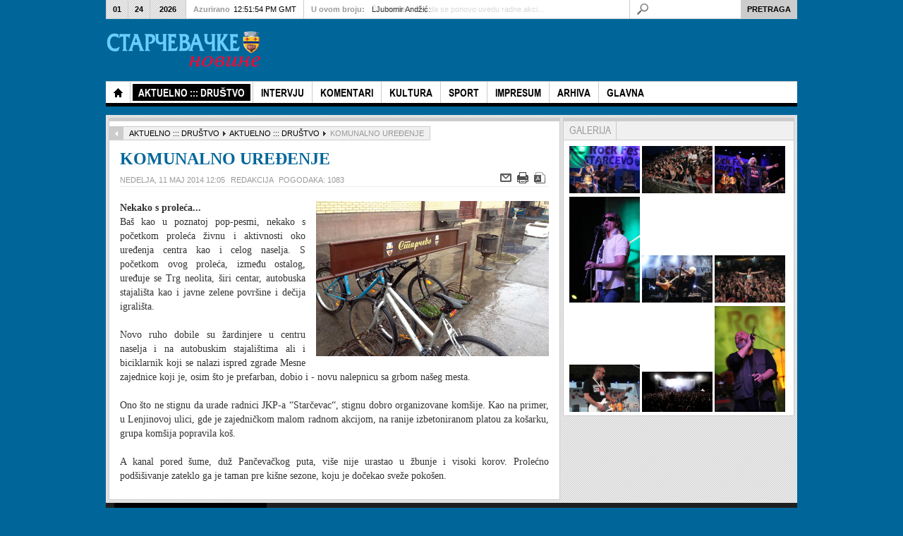

--- FILE ---
content_type: text/html; charset=utf-8
request_url: https://arhiva.starcevo.org.rs/244/index.php?option=com_content&view=article&id=2853:komunalno-ureenje&catid=314:aktuelno--drutvo&Itemid=555
body_size: 5797
content:





<!DOCTYPE html PUBLIC "-//W3C//DTD XHTML 1.0 Transitional//EN" "http://www.w3.org/TR/xhtml1/DTD/xhtml1-transitional.dtd">


<html xmlns="http://www.w3.org/1999/xhtml" xml:lang="sr-yu" lang="sr-yu">

<head>
	<script type="text/javascript">
var siteurl='/244/';
var tmplurl='/244/templates/snovine/';
var isRTL = false;
</script>

  <meta http-equiv="content-type" content="text/html; charset=utf-8" />
  <meta name="robots" content="index, follow" />
  <meta name="keywords" content="Starcevo, novine, starcevacke novine, selo" />
  <meta name="title" content="KOMUNALNO UREĐENJE" />
  <meta name="author" content="Redakcija" />
  <meta name="description" content="Prve seoske novine osnovane 1994." />
  <meta name="generator" content="Joomla! 1.5 - Open Source Content Management" />
  <title>KOMUNALNO UREĐENJE</title>
  <link rel="stylesheet" href="/244/t3-assets/css3e04f.css" type="text/css" />
  <link rel="stylesheet" href="/244/t3-assets/css31aca.css" type="text/css" />
  <link rel="stylesheet" href="/244/t3-assets/css3bb02.css" type="text/css" />
  <script type="text/javascript" src="/244/t3-assets/js77281.js"></script>
  <script type="text/javascript">

		window.addEvent('domready', function() {

			SqueezeBox.initialize({});

			$$('a.modal').each(function(el) {
				el.addEvent('click', function(e) {
					new Event(e).stop();
					SqueezeBox.fromElement(el);
				});
			});
		});var K2RatingURL = 'https://arhiva.starcevo.org.rs/244/';
  </script>




<link href="/244/templates/snovine/images/favicon.ico" rel="shortcut icon" type="image/x-icon" />


<!--[if IE 7.0]>
<style>
.clearfix { display: inline-block; } /* IE7xhtml*/
</style>
<![endif]-->

	
	
	<style type="text/css">


/*dynamic css*/
	body.bd .main {width: 980;}
	body.bd #ja-wrapper {min-width: 980;}
</style>
	<script src="https://arhiva.starcevo.org.rs/244/plugins/system/plg_japopup/fancybox/js/jquery-1.3.2.min.js" type="text/javascript" ></script>
<script src="https://arhiva.starcevo.org.rs/244/plugins/system/plg_japopup/fancybox/js/jquery.easing.1.3.js" type="text/javascript" ></script>
<script src="https://arhiva.starcevo.org.rs/244/plugins/system/plg_japopup/fancybox/js/jquery.fancybox-1.2.1.js" type="text/javascript" ></script>
<link href="https://arhiva.starcevo.org.rs/244/plugins/system/plg_japopup/fancybox/css/jquery.fancybox.css" type="text/css" rel="stylesheet" />
<script type="text/javascript" >if (jQuery) jQuery.noConflict();</script>
</head>

<body id="bd" class="bd  fs3 com_content">
<div id="ja-wrapper">
	<a name="Top" id="Top"></a>
	
	
		
		<div id="ja-header" class="wrap ">		
		
		
		
	
		
			<div class="main clearfix">
		

		
		
		<h1 class="logo">
		<a href="/244/index.php" title=""><span></span></a>
	</h1>
	
	
	<div class="ja-header-r">
		
	</div>
		 
		
		
		
		
			</div>
		

		
	
		
		</div>		
		
		
		
		<div id="ja-mainnav" class="wrap ">		
		
		
		
	
		
			<div class="main clearfix">
		

		
		
		<div class="ja-megamenu clearfix" id="ja-megamenu">
<ul class="megamenu level0"><li  class="mega first home"><a href="/244/"  class="mega first home" id="menu371" title="Home"><span class="menu-title">Home</span></a></li><li  class="mega active"><a href="/244/index.php?option=com_content&amp;view=section&amp;layout=blog&amp;id=11&amp;Itemid=555"  class="mega active" id="menu555" title="AKTUELNO ::: DRUŠTVO"><span class="menu-title">AKTUELNO ::: DRUŠTVO</span></a></li><li  class="mega"><a href="/244/index.php?option=com_content&amp;view=section&amp;layout=blog&amp;id=13&amp;Itemid=543"  class="mega" id="menu543" title="INTERVJU"><span class="menu-title">INTERVJU</span></a></li><li  class="mega"><a href="/244/index.php?option=com_content&amp;view=section&amp;layout=blog&amp;id=14&amp;Itemid=544"  class="mega" id="menu544" title="KOMENTARI"><span class="menu-title">KOMENTARI</span></a></li><li  class="mega"><a href="/244/index.php?option=com_content&amp;view=section&amp;layout=blog&amp;id=5&amp;Itemid=545"  class="mega" id="menu545" title="KULTURA"><span class="menu-title">KULTURA</span></a></li><li  class="mega"><a href="/244/index.php?option=com_content&amp;view=section&amp;layout=blog&amp;id=6&amp;Itemid=546"  class="mega" id="menu546" title="SPORT"><span class="menu-title">SPORT</span></a></li><li  class="mega"><a href="/244/index.php?option=com_content&amp;view=article&amp;id=1596&amp;Itemid=548"  class="mega" id="menu548" title="IMPRESUM"><span class="menu-title">IMPRESUM</span></a></li><li  class="mega"><a href="http://starcevo.org.rs/novine/arhiva.htm"  class="mega" id="menu550" title="ARHIVA"><span class="menu-title">ARHIVA</span></a></li><li  class="mega last"><a href="http://www.starcevo.org.rs"  class="mega last" id="menu552" title="GLAVNA"><span class="menu-title">GLAVNA</span></a></li></ul>
</div>
			<script type="text/javascript">
			var megamenu = new jaMegaMenuMoo ('ja-megamenu', {
				'bgopacity': 0, 
				'delayHide': 300, 
				'slide': 0, 
				'fading': 0,
				'direction':'down',
				'action':'mouseover',
				'tips': false,
				'duration': 300,
				'hidestyle': 'fastwhenshow'
			});			
			</script>
			<!-- jdoc:include type="menu" level="0" / -->

<ul class="no-display">
    <li><a href="#ja-content" title="Skip to content">Skip to content</a></li>
</ul>
		 
		
		
		
		
			</div>
		

		
	
		
		</div>		
		
		
		
		<div id="ja-topbar" class="wrap ">		
		
		
		
	
		
			<div class="main clearfix">
		

		
		
		<p class="ja-day clearfix">
	  <span class="day">Sat</span><span class="month">01</span><span class="date">24</span><span class="year">2026</span>	</p>
	 
	<p class="ja-updatetime"><span>Azurirano</span><em>12:51:54 PM GMT</em></p>
	
			

<div class="ja-healineswrap">
	<em>U ovom broju:</em>


	<div   id="jalh-modid122" class="ja-headlines ">
		<div style="white-space:nowrap; " id="jahl-wapper-items-jalh-modid122">
		<!-- HEADLINE CONTENT -->
		
		
				<div class="ja-headlines-item jahl-opacity" style="visibility:visible">
					<a  title="Bilo je to neko lepše, srećnije vremeStarčevcima se dopada ideja o povratku radnih akcija. Sećanja na zajedničke napore u izgradnji zemlje, još su sveža. Ali, postavlja se pitanje - hoće li ko raditi ako se ne plaća?"  href="/244/index.php?option=com_content&amp;view=article&amp;id=2879%3Abilo-je-to-neko-lepe-srenije-vreme&amp;catid=317%3Aanketa&amp;Itemid=555"><span>Šta mislite o ideji da se ponovo uvedu radne akci...</span>
					</a> 
				</div>
		
				<div class="ja-headlines-item jahl-opacity" style="visibility:hidden">
					<a  title="- Ne bi uopšte bilo loše da se ponovo organizuju radne akcije. Dok su one postojale cela zemlja se gradila, danas se ne gradi ništa. Sve je dotrajalo, ne mislim na Starčevo, kod nas se gradilo, tako bi trebalo da bude u celoj Srbiji. Možda bi radne akcije nešto promenile. Dok sam radio u Indus..."  href="/244/index.php?option=com_content&amp;view=article&amp;id=2878%3Aljubomir-andi&amp;catid=319%3Aanketa&amp;Itemid=555"><span>LJubomir Andžić:</span>
					</a> 
				</div>
		
				<div class="ja-headlines-item jahl-opacity" style="visibility:hidden">
					<a  title="- Nikada nisam bio na radnoj akciji"  href="/244/index.php?option=com_content&amp;view=article&amp;id=2877%3Azoran-milinkovi&amp;catid=319%3Aanketa&amp;Itemid=555"><span>Zoran Milinković:</span>
					</a> 
				</div>
		
				<div class="ja-headlines-item jahl-opacity" style="visibility:hidden">
					<a  title="- U vreme kad sam ja bio mlad to je bio san svakog dobrog omladinca - da ode na radnu akciju i dobije udarničku značku"  href="/244/index.php?option=com_content&amp;view=article&amp;id=2876%3Adragan-slavkovi&amp;catid=318%3Aanketa&amp;Itemid=555"><span>Dragan Slavković:</span>
					</a> 
				</div>
		
				<div class="ja-headlines-item jahl-opacity" style="visibility:hidden">
					<a  title="- Nisam nikada bio na radnim akcijama jer sam imao takav posao da nisam mogao da odvojim vreme za njih. Moj brat je bio nekoliko puta. Po njegovim pričama, a i koliko"  href="/244/index.php?option=com_content&amp;view=article&amp;id=2875%3Abogoljub-tanev&amp;catid=318%3Aanketa&amp;Itemid=555"><span>Bogoljub Tanev:</span>
					</a> 
				</div>
		
		
		<!-- //HEADLINE CONTENT -->
		</div>	
	</div>
	
</div>

<script type="text/javascript">
/* <![CDATA[ */
	//$(window).addEvent('domready', function(){
		// options setting
		var options = { box:$('jalh-modid122'), 
						items: $$('#jalh-modid122 .ja-headlines-item'), 
						mode: 'opacity', 
						wrapper:$('jahl-wapper-items-jalh-modid122'),
						buttons:{next: $$('.ja-headelines-next'), previous: $$('.ja-headelines-pre')},
						interval:2500,
						fxOptions : { duration: 400,
									  transition: Fx.Transitions.linear ,
									  wait: false }	};
 
		var jahl = new JANewSticker( options );						  
	// });
/* ]]> */	
</script>

		
		<div id="ja-search">
		

<form action="index.php"  method="post" class="search">
	<label for="mod_search_searchword">
		Pretraga
	</label>
	<input name="searchword" id="mod_search_searchword" class="inputbox" type="text" size="25" value="" /><input type="submit" value="Pretraga" class="button"/>
	<input type="hidden" name="option" value="com_search" />
	<input type="hidden" name="task"   value="search" />
</form>

	</div>
		 
		
		
		
		
			</div>
		

		
	
		
		</div>		
		
		

	<!-- MAIN CONTAINER -->
	<div id="ja-container" class="wrap ja-r2">
	
		
		
		
	
		
			<div class="main">
		

		
		
		 
			<div class="main-inner1 clearfix">
		
		<div id="ja-mainbody" style="width:66%">
			<!-- CONTENT -->
			<div id="ja-main" style="width:100%">
			<div class="inner clearfix">
				
				


				

				<div id="ja-contentwrap" class="clearfix ">
					<div id="ja-content" class="column" style="width:100%">
						<div id="ja-current-content" class="column" style="width:100%">
							
							
							
							<div id="ja-content-main" class="ja-content-main clearfix">
								<div id="ja-navhelper-top">
	<div class="ja-breadcrums">
		<a href="javascript: history.go(-1)" class="ja-back-btn" title="Go back one page!"><span>Back</span></a>
		
<span class="breadcrumbs pathway">
<a href="/244/index.php?option=com_content&amp;view=section&amp;layout=blog&amp;id=11&amp;Itemid=555" class="pathway">AKTUELNO ::: DRUŠTVO</a> <img src="/244/templates/snovine/images/arrow.png" alt=""  /> <a href="/244/index.php?view=category&amp;id=314%3Aaktuelno--drutvo&amp;option=com_content&amp;Itemid=555" class="pathway">AKTUELNO ::: DRUŠTVO</a> <img src="/244/templates/snovine/images/arrow.png" alt=""  /> <span class="name">KOMUNALNO UREĐENJE</span>
</span>
	</div>
</div>


<div class="item-page">





<h1 class="contentheading clearfix">
	
	<a href="/244/index.php?option=com_content&amp;view=article&amp;id=2853:komunalno-ureenje&amp;catid=314:aktuelno--drutvo&amp;Itemid=555" class="contentpagetitle">
		KOMUNALNO UREĐENJE
	</a>
	
</h1>





<div class="article-tools clearfix">
	<dl class="article-info clearfix">
	
		<dd class="create">
			
			nedelja, 11 maj 2014 12:05
		</dd>
	

	
		<dd class="createdby">
			Redakcija
		</dd>
	
	
	
	<dd class="hits">        
		Pogodaka: 1083
	</dd>
	

	
	
	</dl>
	
	
	<ul class="actions">
		
			
			<li class="email-icon">
			<a href="/244/index.php?option=com_mailto&amp;tmpl=component&amp;link=aHR0cHM6Ly9hcmhpdmEuc3RhcmNldm8ub3JnLnJzLzI0NC9pbmRleC5waHA/b3B0aW9uPWNvbV9jb250ZW50JnZpZXc9YXJ0aWNsZSZpZD0yODUzOmtvbXVuYWxuby11cmVlbmplJmNhdGlkPTMxNDpha3R1ZWxuby0tZHJ1dHZvJkl0ZW1pZD01NTU=" rel="nofollow" title="El. pošta" onclick="window.open(this.href,'win2','width=400,height=350,menubar=yes,resizable=yes'); return false;"><img src="/244/templates/snovine/images/emailButton.png" alt="El. pošta"  /></a>
			</li>
			

			
			<li class="print-icon">
			<a href="/244/index.php?view=article&amp;catid=314%3Aaktuelno--drutvo&amp;id=2853%3Akomunalno-ureenje&amp;tmpl=component&amp;print=1&amp;layout=default&amp;page=&amp;option=com_content&amp;Itemid=555" rel="nofollow" title="Štampa" onclick="window.open(this.href,'win2','status=no,toolbar=no,scrollbars=yes,titlebar=no,menubar=no,resizable=yes,width=640,height=480,directories=no,location=no'); return false;"><img src="/244/templates/snovine/images/printButton.png" alt="Štampa"  /></a>
			</li>
			

			
			<li>
			<a href="/244/index.php?view=article&amp;catid=314%3Aaktuelno--drutvo&amp;id=2853%3Akomunalno-ureenje&amp;format=pdf&amp;option=com_content&amp;Itemid=555" rel="nofollow" title="PDF" onclick="window.open(this.href,'win2','status=no,toolbar=no,scrollbars=yes,titlebar=no,menubar=no,resizable=yes,width=640,height=480,directories=no,location=no'); return false;"><img src="/244/templates/snovine/images/pdf_button.png" alt="PDF"  /></a>
			</li>
			
		
	</ul>
	
	
</div>




<div class="article-content">


<div class="ja-thumbnailwrap thumb-right" style="width: 330px;">
	<div class="ja-thumbnail clearfix">
	
		<div class="thumbnail" style="position:relative;z-index:2">
					
			<a  rel ="jagroupgroup" class="fancyboxgroup"  href="/244/images/stories/244/fotografija 33.jpg" title="" >
			

			<img src="/244/images/stories/244/fotografija 33.jpg" alt="" align="left" hspace="5" />


					
			</a>
<script language="javascript" type="text/javascript"> 
/* <![CDATA[ */
jQuery(document).ready(function() {
if( ! jQuery("a.fancyboxgroup").fancybox({
		imageScale:1,
		
		
		centerOnScroll: 1}) ) 
	{ document.write(''); }
});
/* ]]> */
</script>		
			
		</div>
	
	</div>
		
</div>

	<p align=justify><b>Nekako s proleća...</b><br />
	Baš kao u poznatoj pop-pesmi, nekako s početkom proleća živnu i aktivnosti oko uređenja centra kao i celog naselja. S početkom ovog proleća, između ostalog, uređuje se Trg neolita, širi centar, autobuska stajališta kao i javne zelene površine i dečija igrališta.<br /><br />
	Novo ruho dobile su žardinjere u centru naselja i na autobuskim stajalištima ali i biciklarnik koji se nalazi ispred zgrade Mesne zajednice koji je, osim što je prefarban,  dobio i - novu nalepnicu sa grbom našeg mesta.<br /><br />
	Ono što ne stignu da urade radnici JKP-a “Starčevac“, stignu dobro organizovane komšije. Kao na primer, u Lenjinovoj ulici, gde je zajedničkom malom radnom akcijom, na ranije izbetoniranom platou za košarku, grupa komšija popravila koš.<br /><br />
	A kanal pored šume, duž Pančevačkog puta, više nije urastao u žbunje i visoki korov. Prolećno podšišivanje zateklo ga je taman pre kišne sezone, koju je dočekao sveže pokošen.
</div>






</div>

							</div>
							

							
						</div>
						
						
					</div>

					
					
				</div>

				
			</div>
			</div>
			<!-- //CONTENT -->
			
			
		</div>
		
		<!-- RIGHT COLUMN--> 
		<div id="ja-right" class="column sidebar" style="width:34%">

			
			<div id="ja-right-mass-top" class="ja-mass ja-mass-top clearfix">
				
	<div class="ja-moduletable moduletable-tabs  clearfix" id="Mod100">
		
		
		<div class="ja-box-ct clearfix">
		

<div class="ja-tabswrap teline_iv" style="width:100%;">	<div  id="myTab-1106056616" class="container" >	<div class="ja-tabs-title-top" style="">			
								<ul class="ja-tabs-title"><li title="GALERIJA"><h3><span>GALERIJA</span></h3></li></ul>
							</div>						
							<div class="ja-tab-panels-top" ><div  class="ja-tab-content">
							<div class="ja-tab-subcontent"><div class="ja-video-thumb">

<a  class="fancybox5181"  href="/244/galerija/204/1.jpg" title="Foto 1" ><img src="/244/galerija/204/1.jpg"  width="100" alt="Sample image" /></a>
<script language="javascript" type="text/javascript"> 
/* <![CDATA[ */
jQuery(document).ready(function() {
if( ! jQuery("a.fancybox5181").fancybox({
		imageScale:1,
		
		
		centerOnScroll: 1}) ) 
	{ document.write(''); }
});
/* ]]> */
</script>

<a  class="fancybox1609"  href="/244/galerija/204/2.jpg" title="Foto 2" ><img src="/244/galerija/204/2.jpg"  width="100" alt="Sample image" /></a>
<script language="javascript" type="text/javascript"> 
/* <![CDATA[ */
jQuery(document).ready(function() {
if( ! jQuery("a.fancybox1609").fancybox({
		imageScale:1,
		
		
		centerOnScroll: 1}) ) 
	{ document.write(''); }
});
/* ]]> */
</script>

<a  class="fancybox4772"  href="/244/galerija/204/3.jpg" title="Foto 3" ><img src="/244/galerija/204/3.jpg"  width="100" alt="Sample image" /></a>
<script language="javascript" type="text/javascript"> 
/* <![CDATA[ */
jQuery(document).ready(function() {
if( ! jQuery("a.fancybox4772").fancybox({
		imageScale:1,
		
		
		centerOnScroll: 1}) ) 
	{ document.write(''); }
});
/* ]]> */
</script>

<a  class="fancybox1458"  href="/244/galerija/204/4.jpg" title="Foto 4" ><img src="/244/galerija/204/4.jpg"  width="100" alt="Sample image" /></a>
<script language="javascript" type="text/javascript"> 
/* <![CDATA[ */
jQuery(document).ready(function() {
if( ! jQuery("a.fancybox1458").fancybox({
		imageScale:1,
		
		
		centerOnScroll: 1}) ) 
	{ document.write(''); }
});
/* ]]> */
</script>

<a  class="fancybox3443"  href="/244/galerija/204/5.jpg" title="Foto 5" ><img src="/244/galerija/204/5.jpg"  width="100" alt="Sample image" /></a>
<script language="javascript" type="text/javascript"> 
/* <![CDATA[ */
jQuery(document).ready(function() {
if( ! jQuery("a.fancybox3443").fancybox({
		imageScale:1,
		
		
		centerOnScroll: 1}) ) 
	{ document.write(''); }
});
/* ]]> */
</script>

<a  class="fancybox482"  href="/244/galerija/204/6.jpg" title="Foto 6" ><img src="/244/galerija/204/6.jpg"  width="100" alt="Sample image" /></a>
<script language="javascript" type="text/javascript"> 
/* <![CDATA[ */
jQuery(document).ready(function() {
if( ! jQuery("a.fancybox482").fancybox({
		imageScale:1,
		
		
		centerOnScroll: 1}) ) 
	{ document.write(''); }
});
/* ]]> */
</script>

<a  class="fancybox5815"  href="/244/galerija/204/7.jpg" title="Foto 7" ><img src="/244/galerija/204/7.jpg"  width="100" alt="Sample image" /></a>
<script language="javascript" type="text/javascript"> 
/* <![CDATA[ */
jQuery(document).ready(function() {
if( ! jQuery("a.fancybox5815").fancybox({
		imageScale:1,
		
		
		centerOnScroll: 1}) ) 
	{ document.write(''); }
});
/* ]]> */
</script>

<a  class="fancybox540"  href="/244/galerija/204/8.jpg" title="Foto 8" ><img src="/244/galerija/204/8.jpg"  width="100" alt="Sample image" /></a>
<script language="javascript" type="text/javascript"> 
/* <![CDATA[ */
jQuery(document).ready(function() {
if( ! jQuery("a.fancybox540").fancybox({
		imageScale:1,
		
		
		centerOnScroll: 1}) ) 
	{ document.write(''); }
});
/* ]]> */
</script>

<a  class="fancybox7602"  href="/244/galerija/204/9.jpg" title="Foto 9" ><img src="/244/galerija/204/9.jpg"  width="100" alt="Sample image" /></a>
<script language="javascript" type="text/javascript"> 
/* <![CDATA[ */
jQuery(document).ready(function() {
if( ! jQuery("a.fancybox7602").fancybox({
		imageScale:1,
		
		
		centerOnScroll: 1}) ) 
	{ document.write(''); }
});
/* ]]> */
</script>

</div>  </div>
						 </div></div>	</div>
					</div><script type="text/javascript" charset="utf-8">
						window.addEvent("load", init);
						function init() {
							myTabs1 = new JATabs("myTab-1106056616", {animType:'animNone',style:'teline_iv',position:'top',width:'100%',height:'auto',mouseType:'click',duration:1000,colors:10,useAjax:false,ids:113,skipAnim:false});							
						}
						//new JATabs("myTab-1106056616", {animType:'animNone',style:'teline_iv',position:'top',width:'100%',height:'auto',mouseType:'click',duration:1000,colors:10,useAjax:false,ids:113,skipAnim:false});													
				     </script>
		</div>
    </div>
	
			</div>
			

			
			
		</div>
		<!-- //RIGHT COLUMN--> 
		
	
		 
			</div>
		 
		
		
		
		
			</div>
		

		
	
		
		
	</div>
	
	<!-- //MAIN CONTAINER -->

	
		
		<div id="ja-footer" class="wrap ">		
		
		
		
	
		
			<div class="main">
		

		
		
		 
			<div class="main-inner1 clearfix">
		<div id="ja-footlogo" >
		<a href="/244/index.php" title=""><span></span></a>
	</div>

		
	<div class="ja-copyright">
		
	</div>
		 
			</div>
		 
		
		
		
		
			</div>
		

		
	
		
		</div>		
		
		

</div>





<script defer src="https://static.cloudflareinsights.com/beacon.min.js/vcd15cbe7772f49c399c6a5babf22c1241717689176015" integrity="sha512-ZpsOmlRQV6y907TI0dKBHq9Md29nnaEIPlkf84rnaERnq6zvWvPUqr2ft8M1aS28oN72PdrCzSjY4U6VaAw1EQ==" data-cf-beacon='{"version":"2024.11.0","token":"9008b03e371b44688341e35f131010c1","r":1,"server_timing":{"name":{"cfCacheStatus":true,"cfEdge":true,"cfExtPri":true,"cfL4":true,"cfOrigin":true,"cfSpeedBrain":true},"location_startswith":null}}' crossorigin="anonymous"></script>
</body>

</html>

--- FILE ---
content_type: text/css
request_url: https://arhiva.starcevo.org.rs/244/t3-assets/css31aca.css
body_size: 3620
content:
/* template.css-import */
  @import url('../templates/snovine/fonts/arialnarrow/stylesheet.css');body{font-family:Arial,sans-serif;}body#bd{font-size:12px;line-height:1.5;background:#006699;color:#333;}a{color:#069;text-decoration:none;}a:visited{color:#333;}a:hover,a:active,a:focus{text-decoration:underline;}p.readmore{padding-top:2px;float:left;}p.readmore a{text-transform:uppercase;font:bold 10px/20px Arial,sans-serif;color:#000;padding:0 12px 0 8px;background:url('../templates/snovine/images/arrow-bg.png') no-repeat right top;height:20px;display:inline-block;}p.readmore a:hover,p.readmore a:active,p.readmore a:focus{background:url('../templates/snovine/images/arrow-bg.png') no-repeat right bottom;color:#fff;text-decoration:none;}h1{font-size:180%;}h2{font-size:150%;}h3{font-size:125%;}h4{font-size:100%;text-transform:none;}h5{font-size:100%;}.contentheading,.componentheading,h1,h2,h3,h4,h5{font-family:Georgia,Cambria,"Times New Roman",Times,serif;}h1.contentheading,h2.contentheading,.contentheading{margin:0;padding-bottom:5px;}h1.componentheading,.componentheading{text-transform:uppercase;font:bold 200%/normal Arial,sans-serif;border-bottom:10px solid #ddd;padding:0 0 8px;margin-bottom:12px;color:#000;}.contentheading{font-size:200%;}.blog-featured .contentheading,.blog .contentheading{font-size:125%;}.items-leading .contentheading{font-size:175%;}.jitem-title{font-size:110%;font-weight:bold;}.ja-moduletable ul li,.ja-module ul li,.ja-content-main ul li{line-height:1.4;background-image:url('../templates/snovine/images/bullet.gif') no-repeat 20px 6px;}.ja-moduletable ol li,.ja-module ol li,.ja-content-main ol li{line-height:1.4;}hr{border-top:1px solid #ccc;}input,select,textarea,.inputbox{padding:2px;font-family:Arial,sans-serif;}.inputbox{border:1px solid #aaa;background:#fff;padding:3px 5px;}.button{background:url('../templates/snovine/images/grad-l1.gif') repeat-x left bottom #fff;border-left:1px solid #ddd;border-top:1px solid #ddd;border-right:1px solid #ccc;border-bottom:1px solid #ccc;font-family:"Arial Narrow",Arial,Verdana,Sans-serif;font-weight:bold;overflow:visible;padding:3px 5px;text-transform:uppercase;cursor:pointer;}form#searchForm{border-top:1px solid #ccc;}.searchintro{border-bottom:1px solid #ccc;}.results h4{text-transform:none;font-size:110%;}#component-contact #emailForm{border-top:1px solid #ccc;}.items-leading{background:#f0f0f0;border:1px solid #ddd;margin:0 0 12px;padding:8px;}.items-row{background:url('../templates/snovine/images/divider.gif') repeat-x top;padding-top:20px;}.items-row .item{background:url('../templates/snovine/images/dot-2.gif') repeat-y left;}.items-row .column0{background:none;}.article-tools{padding:0 0 2px;margin-bottom:5px;line-height:normal;font-family:Arial,sans-serif;text-transform:uppercase;border-bottom:1px dotted #ddd;}dl.article-info{color:#999;margin:5px 0 0;}ul.actions{margin:0;}ul.actions li{background:none;line-height:1;}p.modifydate{font-family:"Arial Narrow",Arial,sans-serif;color:#999;text-transform:uppercase;margin-top:0;}.blog-featured .article-content,.blog .article-content{font-size:100%;}.item-page .article-content{font-size:115%;font-family:Georgia,Cambria,"Times New Roman",Times,serif;}div.img_caption{margin-top:15px;margin-bottom:15px;}p.img_caption{border-top:1px solid #fff;padding:2px 5px 0;background-color:#000;color:#ccc;text-transform:uppercase;font-family:"Arial Narrow",Arial,sans-serif;}thead tr th{background:#333;color:#fff;padding:5px;}thead tr th a,thead tr th a:hover,thead tr th a:focus,thead tr th a:active{color:#fff;}.cat-list-row1,.cat-list-row12,tr.cat-list-row1 td,tr.cat-list-row2 td{padding:5px;}.cat-list-row1:hover,.cat-list-row2:hover{background:#FFFFA3;}.cat-list-row2,tr.cat-list-row2 td{background-color:#f0f0f0;}table.contenttoc{border:1px solid #ccc;}table.contenttoc th{background:#f0f0f0;text-transform:uppercase;}form#poll{border-bottom:1px dotted #ccc;font-weight:bold;}dl.poll{border-bottom:1px dotted #ccc;}table.pollstableborder td{background:#f0f0f0;font-weight:bold;padding:5px !important;}table.pollstableborder tr.sectiontableentry0 td,table.pollstableborder tr.sectiontableentry1 td{background:#fff;font-weight:normal;}.pagination{border-bottom:1px solid #ddd;}.pagination ul,.pagination p.counter{margin:0;line-height:25px;}.pagination li span,.pagination li strong{line-height:25px;}.items-more{background:url('../templates/snovine/images/divider.gif') repeat-x top;}.items-more h3{font-family:"Arial Narrow",Arial,sans-serif;text-transform:uppercase;letter-spacing:-1px;font-size:125%;}div.ja-moduletable h3,div.moduletable h3{text-transform:uppercase;font:normal 125%/normal ArialNarrowBold,"Arial Narrow",Arial,sans-serif;color:#000;padding:8px 8px 5px;margin:0;border-top:4px solid #ccc;border-bottom:1px solid #ddd;}div.ja-moduletable,div.moduletable{margin:2px 2px 4px 2px;background:#fff;border:1px solid #ccc;padding:0;}div.ja-moduletable .ja-box-ct,div.moduletable .ja-box-ct{padding:8px;}div.ja-moduletable ul,div.ja-module ul,div.ja-moduletable ol,div.ja-module ol,div.ja-moduletable p,div.ja-module p,div.ja-moduletable h4,div.ja-module h4{margin-top:0;}div.ja-moduletable ul li,div.ja-module ul li{background-position:2px 7px;}div.moduletable-tabs{border-top:0 !important;}div.moduletable-tabs > h3{display:none !important;}div.moduletable-tabs .ja-box-ct{padding:0 !important;}div.moduletable-newsfp{border:0;margin:0 !important;background:0 !important;}div.moduletable-newsfp .ja-box-ct{padding:0;}.ja-colswrap .ja-moduletable .article_separator{display:none;}span.jazin-content-text{color:#999;overflow:hidden;}div.ja-twitter{font-family:Arial,Helvetica,sans-serif;font-size:11px;padding:0;}.ja-twitter-wrapper ul li{background:none;}.ja-twitter-wrapper{background:#f0f0f0;border:1px solid #ccc;padding:8px;margin-bottom:10px;}.ja-twitter-wrapper .ja-twitter-avatar{padding-right:2px !important;}.ja-twitter-image{display:block;float:left;}.ja-twitter-source,.ja-twitter-text{color:#333;}div.moduletable-ads .ja-box-ct{padding:0;}div.moduletable-ads .ads-squarebutton img,div.moduletable-ads .ads-squarepopup img{border:1px solid #ccc;margin:3px;}div.moduletable-ads .ads-squarebutton{padding:5px;}div.bannergroup_text div.banneritem_text{border-bottom:1px dotted #ccc;}#ja-container .main-inner1{padding:2px;margin:0;background:url('../templates/snovine/images/stripe-bg-2.png') #ddd;}.main .main-inner1{margin-left:0;margin-right:0;}#ja-main .inner{padding:0;}#ja-contentwrap{padding:0;}.ja-content-top{margin:2px;padding:0;border:1px solid #ccc;background:#fff;}#ja-content-top .ja-moduletable,#ja-content-top .ja-module{margin-left:0;margin-right:0;}.ja-content-main{margin:2px;padding:8px 15px;border:1px solid #ccc;border-top:0;background:url('../templates/snovine/images/dot5px.gif') repeat-x top #fff;}.ja-blocktab{position:relative;}.ja-blocktab-title{position:absolute;top:8px;left:-25px;}.ja-blocktab-title ul li{display:block;cursor:pointer;font:92%/18px Arial,sans-serif;width:18px;text-indent:-1000em;text-transform:uppercase;color:#666;background:url('../templates/snovine/images/news-btn-sprites.gif') no-repeat top left #fff;margin-bottom:5px;}.ja-blocktab-title ul li:hover,.ja-blocktab-title ul li.active{background-position:bottom left;}.ja-blocktab-title ul li.blocktab-ja-news-2{background-position:center top;}.ja-blocktab-title ul li.blocktab-ja-news-2:hover,.ja-blocktab-title ul li.blocktab-ja-news-2.active{background-position:center bottom;}.ja-blocktab-title ul li.blocktab-ja-news-3{background-position:right top;}.ja-blocktab-title ul li.blocktab-ja-news-3:hover,.ja-blocktab-title ul li.blocktab-ja-news-3.active{background-position:right bottom;}#ja-content-bottom .ja-moduletable,#ja-content-bottom .ja-module{margin-left:0;margin-right:0;}.ja-mass-top .ja-moduletable,.ja-mass-top .ja-module{margin:2px 2px 4px 2px;}.ja-mass-bottom .ja-moduletable,.ja-mass-bottom .ja-module{margin:2px 2px 4px 2px;}#ja-content-mass-bottom .ja-moduletable,#ja-content-mass-bottom .ja-module{border-top:0;float:left;width:49%;}#ja-content-mass-bottom .ja-moduletable h3{border-top:5px solid #000;}#ja-header .main{padding:0;height:115px;}h1.logo,div.logo-text h1{font-size:40px;line-height:1;}h1.logo{margin-top:40px;width:222px;height:57px;}h1.logo a{background:url('../templates/snovine/images/logo.png') no-repeat left top;display:block;width:222px;height:57px;}h1.logo a:hover,h1.logo a:focus{background-position:left bottom;}div.logo-text{margin-top:40px;}div.logo-text h1{letter-spacing:2px;margin-left:2px;}div.logo-text h1 a{text-decoration:none;color:#000;}p.site-slogan{color:#999;display:block;font-size:85%;margin:3px 0 0;padding:0;text-transform:uppercase;font-family:Arial,sans-serif;background-image:url('../templates/snovine/images/stripe-bg.png');text-align:center;line-height:1;}p.site-slogan span{display:inline-block;background:#fff;padding:0 5px;}.ja-header-r{width:500px;position:absolute;right:0;top:40px;padding:0;}.ja-day{position:relative;float:left;color:#000;text-transform:uppercase;border-left:1px solid #ccc;border-right:1px solid #ccc;background:url('../templates/snovine/images/stripe-bg-2.png');}.ja-day span{display:block;}.ja-day span.month,.ja-day span.date{font:bold 11px/26px Arial,sans-serif;width:30px;float:left;text-align:center;border-right:1px solid #ccc;}.ja-day span.day,.ja-day span.year{font:bold 11px/26px Arial,sans-serif;width:50px;text-align:center;display:none;float:right;text-transform:uppercase;}.ja-day span.year{display:block;}.ja-day:hover span.day{background:#069;color:#fff;display:block;}.ja-day:hover span.year{display:none;}#ja-search{top:0;right:0;height:26px;border-left:1px solid #ccc;border-right:1px solid #ccc;}#ja-search form.search{background:url('../templates/snovine/images/icons/search.png') no-repeat 10px center;padding-left:35px;}#ja-search .inputbox{border:1px solid transparent;background:fff;color:#000;padding:0;font-size:100%;width:120px;}#ja-search .button{border:0;background:#ccc;height:26px;padding:0 8px;color:#000;text-transform:uppercase;border-left:1px solid #ccc;}#ja-search:hover form.search,#ja-search:focus form.search{background-color:#ddd;}#ja-search:hover .button,#ja-search:focus .button{background:#069;color:#fff;text-shadow:0 1px 1px #000;}#ja-topbar{position:absolute;top:0;height:26px;z-index:999;}#ja-topbar .main{color:#999;font:92%/26px Arial,sans-serif;border-bottom:1px solid #ccc;background:#fff}.ja-updatetime{float:left;border-right:1px solid #ccc;padding:0 10px;}.ja-updatetime span{font-weight:bold;color:#999;}.ja-updatetime em{margin-left:5px;font-style:normal;color:#000;}.ja-healineswrap{float:left;overflow:hidden;width:615px;background:#fff;}.ja-healineswrap em{font-style:normal;font-weight:bold;float:left;display:block;color:#999;padding:0 5px 0 10px;background:#fff}.ja-headlines{float:left;height:26px;background:#fff;}.ja-headlines a{color:#000;text-transform:none;padding:1px 5px;background:#fff;}.ja-headlines a:hover,.ja-headlines a:active,.ja-headlines a:focus{background:#000;color:#fff;text-decoration:none;}.ja-headlines .separator{color:#999;}#ja-mainnav .main{border-top:1px solid #ccc;margin-bottom:12px;background:#fff}#ja-mainnav li.home a.home{background:url('../templates/snovine/images/icons/home.png') no-repeat center !important;text-indent:-1000em;padding:4px 0 3px;width:28px;}#ja-mainnav li:hover a.home,#ja-mainnav li.over a.home,#ja-mainnav li.active a.home{background:url('../templates/snovine/images/icons/home-l.png') no-repeat center #000 !important;}#ja-mainnav li.home .childcontent-inner{background-position:14px top !important;}#ja-mainnav li.nav-blog{float:right;}#ja-mainnav li.nav-blog a.nav-blog{background:url('../templates/snovine/images/icons/nav-blog.png') no-repeat center #5ca700 !important;text-indent:-1000em;padding:4px 0 3px;width:28px;}#ja-mainnav li:hover a.nav-blog,#ja-mainnav li.over a.nav-blog,#ja-mainnav li.active a.nav-blog{background:url('../templates/snovine/images/icons/nav-blog.png') no-repeat center #000 !important;}#ja-mainnav li.nav-blog .childcontent-inner{background-position:14px top !important;}#ja-mainnav li.nav-interview{float:right;}#ja-mainnav li.nav-interview a.nav-interview{background:url('../templates/snovine/images/icons/nav-interview.png') no-repeat center #e04b40 !important;text-indent:-1000em;padding:4px 0 3px;width:28px;}#ja-mainnav li:hover a.nav-interview,#ja-mainnav li.over a.nav-interview,#ja-mainnav li.active a.nav-interview{background:url('../templates/snovine/images/icons/nav-interview.png') no-repeat center #000 !important;}#ja-mainnav li.nav-interview .childcontent-inner{background-position:14px top !important;}#ja-navhelper-top{padding:0;clear:both;display:block;margin:4px 0 12px -15px;font:92%/normal Arial,sans-serif;position:relative;color:#999;}#ja-navhelper-top .ja-breadcrums{border:1px solid #ccc;border-left:0;padding:0 8px 0 20px;height:18px;line-height:18px;background:#f0f0f0;float:none;display:inline-block;width:auto;margin-top:0;max-width:95%;white-space:nowrap;overflow:hidden;}#ja-navhelper-top .ja-breadcrums a{color:#000;}#ja-navhelper-top .ja-breadcrums img{margin:2px 2px 0;}#ja-navhelper-top .ja-breadcrums a.ja-back-btn{display:inline-block;text-indent:-30000em;background:url('../templates/snovine/images/back-btn-bc.png') no-repeat center #ccc;width:20px;height:20px;position:absolute;left:0;top:0;}#ja-navhelper-top .ja-breadcrums a.ja-back-btn:hover,#ja-navhelper-top .ja-breadcrums a.ja-back-btn:focus{background-color:#000;}#ja-navhelper{background:#2a2a2a;color:#ccc;border-bottom:1px solid #333;font:92%/1.5 "Arial Narrow",Arial,sans-serif;}#ja-navhelper .main{text-transform:uppercase;padding:4px 0;}.ja-breadcrums{text-indent:8px;}#ja-navhelper a{background:#000;color:#fff;padding:1px 5px;}.ja-links{padding-right:10px;}.ja-links li{padding:0 10px;}#ja-container ul.menu li{line-height:normal;border-bottom:1px dotted #ddd;}#ja-container ul.menu li a{color:#333;padding:5px 0;}#ja-container ul.menu li.active a{font-weight:bold;}#ja-container ul.menu li ul{margin:0;}#ja-container ul.menu li li{background:none;border:none;;}#ja-container ul.menu li li a{font-weight:normal !important;text-indent:15px;font-size:92%;color:#666;text-transform:none;background:url('../templates/snovine/images/arrow-3.png') no-repeat 2px 8px;}#ja-container ul.menu li li a:hover,#ja-container ul.menu li li a:active,#ja-container ul.menu li li a:focus{background:url('../templates/snovine/images/arrow-3.png') no-repeat left 8px;}#ja-container ul.menu li.active > a{font-weight:bold !important;}#ja-container ul.menu span.separator{display:none;}#ja-topsl1 .ja-moduletable,#ja-botsl1 .ja-moduletable,#ja-topsl2 .ja-moduletable,#ja-botsl2 .ja-moduletable{margin:0;}#ja-topsl1{padding:12px 0 4px;}#ja-topsl1 .main{padding:0;}#ja-topsl1 .column{overflow:visible;}#ja-topsl1 .ja-box-right .ja-moduletable{border:1px solid #ccc !important;background:#fff !important;margin-left:2px;margin-bottom:4px;}#ja-topsl1 .ja-box-right .moduletable-tabs{border-top:0 !important;}#ja-botsl1{padding:8px 0 2px;}#ja-botsl1 .main{padding:0;width:984px;}#ja-botsl1 .ja-box{margin:0 2px 6px;background:#fff;border:1px solid #ccc;}#ja-botsl1 .ja-moduletable{border:0;background:#fff;}#ja-botsl2 .main{padding:10px 0;background:#2a2a2a;}#ja-botsl2 a{color:#fff;}#ja-botsl2 .main{padding:0 0 8px;}#ja-botsl2 .ja-moduletable{margin-top:12px;border:0;background:transparent;color:#999;}#ja-botsl2 .ja-moduletable h3{margin:0 12px;border-top:0;padding-left:0;border-bottom:1px dotted #666;color:#fff;}#ja-botsl2 .ja-box-right .ja-moduletable{background:#333 !important;margin:12px;}#ja-botsl2 .ja-box-right .ja-moduletable .ja-box-ct{padding:12px 12px 8px;}#ja-footer{padding:0;}#ja-footer .main{background:#1f1f1f;color:#666;padding:0;text-align:left;}#ja-footer .main-inner1{padding:12px 0 24px 240px;}#ja-footer a{color:#aaa;}#ja-footer a:hover{color:#fff;text-decoration:underline;}#ja-footer .ja-footnav,#ja-footer .ja-copyright{margin:0 0 8px;}#ja-footer .ja-footnav ul{border-bottom:1px dotted #333;overflow:hidden;padding-bottom:8px;padding-left:4px;}#ja-footer .ja-footnav ul li{border-left:1px dotted #333;padding:0 8px;direction:block;float:left;line-height:normal;}#ja-footlogo{position:absolute;left:12px;top:-5px;width:220px;height:85px;text-align:center;background:url('../templates/snovine/images/curl-bg-4.png') no-repeat right top;}#ja-footlogo a{width:214px;height:85px;font:normal 32px/85px "Arial Narrow",Arial,sans-serif;white-space:nowrap;color:#666;display:block;text-transform:uppercase;background:#000;text-shadow:0 -1px 1px rgba(0,0,0,.75);border:1px solid #000;}#ja-footlogo a:hover{color:#fff;background:#069;text-decoration:none;}#ja-poweredby{position:absolute;right:10px;top:42px;opacity:.5;}#ja-footer .ja-copyright{border-left:1px dotted #333;margin-left:4px;padding-bottom:4px;}#ja-footer .ja-copyright small{text-indent:8px;}#ja-sitemap .item-inner{border-left:1px solid #333;margin:0;padding:0 12px;}#ja-sitemap .column1 .item-inner{border-left-color:#2a2a2a;}#ja-sitemap .item-inner:hover{background:#333;}#ja-sitemap h4{font-family:"Arial Narrow",Arial,sans-serif;text-transform:uppercase;padding:4px 0 4px;margin:0;}#ja-sitemap .item-inner:hover h4{color:#fff;}#ja-sitemap ul{padding-bottom:4px;}#ja-sitemap ul li{background:url('../templates/snovine/images/arrow-l.png') no-repeat 2px 5px;}#ja-sitemap ul li a{font-size:92%;color:#999;}.janews-tool-tip{border:0;background:#ffea97;}.janews-tool-tip .tool-tip{border:0;background:#ffffa3;overflow:hidden;color:#000;}.janews-tool-tip .janews-tool-title{margin:3px 3px 0;padding:8px 12px 4px;font-weight:bold;font-size:110%;}.janews-tool-tip .janews-tool-text{margin:0 3px 3px;padding:0 12px 8px;}.janews-tool-tip .janews-tool-text img{float:right !important;margin:5px 0 0 8px;max-width:60px;}.newsfeed-wrap{border:1px solid #ddd;padding:10px;margin-top:10px;}.newsfeed-wrap .site-name{margin:-20px 0 10px -5px;width:106px;height:20px;}.newsfeed-wrap .site-name a{background:url('../templates/snovine/images/joomlart.gif') no-repeat left top;width:106px;height:20px;display:block;}.newsfeed-wrap .site-name a span{display:none;}.newsfeed-wrap ul li{background:url('../templates/snovine/images/arrow-3.png') no-repeat left 5px !important;padding-left:15px;padding-bottom:5px;}.newsfeed-wrap ul li.last{border:none;padding-bottom:0;}.jac-add-button{font:10px/normal Arial,sans-serif;text-transform:uppercase;display:block;float:right;}.jac-add-button a,.jac-add-button span.jac-count-comment{color:#333;background:#ddd;display:block;float:left;padding:0 8px;line-height:20px;}.jac-add-button a:hover,.jac-add-button a:active,.jac-add-button a:focus{background:#000;color:#fff;text-decoration:none;}.jac-add-button span.jac-count-comment{color:#fff;background:#000;font-weight:bold;padding:0 4px;border-left:1px solid #ddd;}#ja-banner{border-top:1px solid #ccc;}div.ja-innerdiv{border-bottom:1px dotted #ccc;}div.ja-innerdiv h4{font-family:Arial,sans-serif;font-size:92%;font-weight:normal;text-transform:uppercase;color:#999;}div.advs-title{background:url('../templates/snovine/images/dot-g1.gif') repeat-x left center;color:#999;font-family:Arial,Helvetica,sans-serif;font-size:8px;letter-spacing:1px;text-align:center;text-transform:uppercase;}div.advs-title span{background:#fff;padding:0 5px;}.fancyboxgroup,.fancyboxgroup:hover,.fancyboxgroup:focus{cursor:pointer;text-decoration:none;}#ja-inset1 div.ja-innerdiv img,#ja-right div.ja-innerdiv img,#ja-inset1 div.ja-innerdiv img,#ja-right div.ja-innerdiv img{max-width:99.9%;}



--- FILE ---
content_type: text/css
request_url: https://arhiva.starcevo.org.rs/244/t3-assets/css3bb02.css
body_size: 7153
content:
/* css3.css */
 p.readmore a{border-radius:3px 0 0 3px;-moz-border-radius:3px 0 0 3px;-webkit-border-radius:3px 0 0 3px;}.janews-tool-tip{box-shadow:0 0 10px rgba(0,0,0,.9);-moz-box-shadow:0 0 10px rgba(0,0,0,.9);-webkit-box-shadow:0 0 10px rgba(0,0,0,.9);}#ja-splitmenu a:hover,#ja-splitmenu a:active,#ja-splitmenu a:focus{box-shadow:0 0 3px rgba(0,0,0,.75);-moz-box-shadow:0 0 3px rgba(0,0,0,.75);-webkit-box-shadow:0 0 3px rgba(0,0,0,.75);}#ja-subnav ul li ul{box-shadow:2px 2px 10px rgba(0,0,0,.9);-moz-box-shadow:2px 2px 10px rgba(0,0,0,.9);-webkit-box-shadow:2px 2px 10px rgba(0,0,0,.9);}#ja-cssmenu li ul{box-shadow:2px 5px 8px rgba(0,0,0,.5);-moz-box-shadow:2px 5px 8px rgba(0,0,0,.5);-webkit-box-shadow:2px 5px 8px rgba(0,0,0,.5);}#jasdl-mainnav a:hover,#jasdl-mainnav ul li.hover a{box-shadow:0 0 3px rgba(0,0,0,.75);-moz-box-shadow:0 0 3px rgba(0,0,0,.75);-webkit-box-shadow:0 0 3px rgba(0,0,0,.75);}#ja-subnav ul li ul{box-shadow:2px 2px 10px rgba(0,0,0,.9);-moz-box-shadow:2px 2px 10px rgba(0,0,0,.9);-webkit-box-shadow:2px 2px 10px rgba(0,0,0,.9);}.ja-megamenu ul.level0 li.over a.mega,ul.level0 li.haschild-over a.mega{box-shadow:0 0 3px rgba(0,0,0,.75);-moz-box-shadow:0 0 3px rgba(0,0,0,.75);-webkit-box-shadow:0 0 3px rgba(0,0,0,.75);}.ja-megamenu ul.level1 li.mega a.mega{box-shadow:none;-moz-box-shadow:none;-webkit-box-shadow:none;}.ja-megamenu .childcontent-inner{box-shadow:2px 5px 8px rgba(0,0,0,.5);-moz-box-shadow:2px 5px 8px rgba(0,0,0,.5);-webkit-box-shadow:2px 5px 8px rgba(0,0,0,.5);}div.itemCommentsForm form input#submitCommentButton{border-radius:5px;-moz-border-radius:5px;-webkit-border-radius:5px;box-shadow:0 0 5px rgba(0,0,0,.2);-moz-box-shadow:0 0 5px rgba(0,0,0,.2);-box-box-shadow:0 0 5px rgba(0,0,0,.2);}div.catItemReadMore a{border-radius:3px 0 0 3px;-moz-border-radius:3px 0 0 3px;-webkit-border-radius:3px 0 0 3px;}.ja-brief-history img{box-shadow:0 0 5px rgba(0,0,0,.4);-moz-box-shadow:0 0 5px rgba(0,0,0,.4);-webkit-box-shadow:0 0 5px rgba(0,0,0,.4);}.subscribe-wrap .inputtext{-moz-box-shadow:0 0 3px rgba(0,0,0,.2) inset;-webkit-box-shadow:0 0 3px rgba(0,0,0,.2) inset;box-shadow:0 0 3px rgba(0,0,0,.2) inset;}#ja-typo .typo-wrap a.typo-view-details{opacity:.85;box-shadow:1px 2px 3px rgba(0,0,0,.5);-moz-box-shadow:1px 2px 3px rgba(0,0,0,.5);-webkit-box-shadow:1px 2px 3px rgba(0,0,0,.5);border-radius:3px;-moz-border-radius:3px;-webkit-border-radius:3px;}.ja-typo-bubblect{box-shadow:0 0 3px rgba(0,0,0,.5);-moz-box-shadow:0 0 3px rgba(0,0,0,.5);-webkit-box-shadow:0 0 3px rgba(0,0,0,.5);}.bubble-rounded .ja-typo-bubblect{border-radius:18px;-moz-border-radius:18px;-webkit-border-radius:18px;}.box-rounded{border-radius:8px;-moz-border-radius:8px;-webkit-border-radius:8px;box-shadow:0 0 3px rgba(0,0,0,.5);-moz-box-shadow:0 0 3px rgba(0,0,0,.5);-webkit-box-shadow:0 0 3px rgba(0,0,0,.5);}.legend-rounded{border-radius:8px;-moz-border-radius:8px;-webkit-border-radius:8px;box-shadow:0 0 3px rgba(0,0,0,.5);-moz-box-shadow:0 0 3px rgba(0,0,0,.5);-webkit-box-shadow:0 0 3px rgba(0,0,0,.5);}a.ja-typo-btn{text-shadow:0 1px 2px rgba(255,255,255,.8);box-shadow:0 0 3px rgba(0,0,0,.5);-moz-box-shadow:0 0 3px rgba(0,0,0,.5);-webkit-box-shadow:0 0 3px rgba(0,0,0,.5);}a.btn-blue,a.btn-red,a.btn-green,a.btn-orange,a.btn-black{text-shadow:0 1px 2px rgba(0,0,0,.8);}.btn-rounded-icn,.btn-rounded-big,.btn-rounded-sm,.btn-rounded-icn span,.btn-rounded-big span,.btn-rounded-sm span{border-radius:18px;-moz-border-radius:18px;-webkit-border-radius:18px;}.btn-rounded-sm,.btn-rounded-sm span{border-radius:12px;-moz-border-radius:12px;-webkit-border-radius:12px;}span.ja-typo-tag{text-shadow:0 -1px 0 rgba(0,0,0,.5);}span.tag{text-shadow:0 -1px 0 rgba(0,0,0,.5);border-radius:12px;-moz-border-radius:12px;-webkit-border-radius:12px;}span.tag-grey{text-shadow:0 -1px 0 rgba(255,255,255,.8);}span.tag-rounded{border-radius:12px;-moz-border-radius:12px;-webkit-border-radius:12px;}ul#ja-typo-nav li.active a{text-shadow:0 -1px 1px rgba(0,0,0,.8);}.ja-typo-blockswrap h2.ja-typo-title span{text-shadow:0 -1px 1px rgba(255,255,255,.8);}.ja-typo-bubblect{box-shadow:0 0 3px rgba(0,0,0,.5);-moz-box-shadow:0 0 3px rgba(0,0,0,.5);-webkit-box-shadow:0 0 3px rgba(0,0,0,.5);}.ja-typo-bubble-small .bubble-small-inner{border-radius:5px;-moz-border-radius:5px;-webkit-border-radius:5px;}.ja-typo-bubble-small .bubble-small-inner span.avatar{box-shadow:0 0 3px rgba(0,0,0,.3)  -moz-box-shadow:0 0 3px rgba(0,0,0,.3);-webkit-box-shadow:0 0 3px rgba(0,0,0,.3)}div.ja-typo-hilite img{box-shadow:0 0 3px rgba(0,0,0,.2);-moz-box-shadow:0 0 3px rgba(0,0,0,.2);-webkit-box-shadow:0 0 3px rgba(0,0,0,.2);}div.class-box-wrap1{box-shadow:0px 0px 3px rgba(0,0,0,.3);-moz-box-shadow:0px 0px 3px rgba(0,0,0,.3);-webkit-box-shadow:0px 0px 3px rgba(0,0,0,.3);}div.class-box .image{box-shadow:0 0 5px rgba(0,0,0,.4);-moz-box-shadow:0 0 5px rgba(0,0,0,.4);-webkit-box-shadow:0 0 5px rgba(0,0,0,.4);}#jac-wrapper .instruction{-moz-box-shadow:1px 1px 2px #ccc;-webkit-box-shadow:1px 1px 2px #ccc;box-shadow:1px 1px 2px #ccc;}#jac-wrapper .comment-menu .menu-content ul{-moz-box-shadow:1px 2px 3px #ccc;-webkit-box-shadow:1px 2px 3px #ccc;box-shadow:1px 2px 3px #ccc;}#jac-msg-succesfull{-moz-border-radius:3px;-webkit-border-radius:3px;border-radius:3px;}#jac-loader{-moz-border-radius:3px;-webkit-border-radius:3px;border-radius:3px;}a.ja-usersetting-loadform:hover,a.ja-usersetting-loadform:active,a.ja-usersetting-loadform:focus{box-shadow:0 0 10px rgba(0,0,0,.9);-moz-box-shadow:0 0 10px rgba(0,0,0,.9);-webkit-box-shadow:0 0 10px rgba(0,0,0,.9);}.ja-usersetting-options{box-shadow:2px 2px 10px rgba(0,0,0,.9);-moz-box-shadow:2px 2px 10px rgba(0,0,0,.9);-webkit-box-shadow:2px 2px 10px rgba(0,0,0,.9);}.options-content li input{border-radius:5px;-moz-border-radius:5px;-webkit-border-radius:5px;box-shadow:inset 0 0 3px rgba(0,0,0,.9);-moz-box-shadow:inset 0 0 3px rgba(0,0,0,.9);-webkit-box-shadow:inset 0 0 3px rgba(0,0,0,.9);}.ja-usersetting-actions .button:hover,.ja-usersetting-actions .button:focus{box-shadow:inset 0 0 3px rgba(0,0,0,.9);-moz-box-shadow:inset 0 0 3px rgba(0,0,0,.9);-webkit-box-shadow:inset 0 0 3px rgba(0,0,0,.9);}.ja-zin .subcats-selection li a.subcat-more span{border-radius:3px;-moz-border-radius:3px;-webkit-border-radius:3px;}

/* mega.css */
  #ja-megamenu ul.level0{font-family:ArialNarrowBold,"Arial Narrow",Arial,sans-serif}.ja-megamenu{padding:0;border-bottom:5px solid #000;}.ja-megamenu a.over,.ja-megamenu a.active{color:#fff !important;}ul.megamenu{margin:12px 8px;}.ja-megamenu ul.level0 li.mega{padding:0;border-left:1px solid #ccc;}.ja-megamenu ul.level0 li.first{background:none;border-left:0;}.ja-megamenu ul.level0 li.mega a.mega{display:block;margin:3px;padding:4px 8px 3px;text-decoration:none;color:#000;text-transform:uppercase;font-size:125%;font-weight:bold;}.ja-megamenu ul.level0 li.over a.mega,ul.level0 li.haschild-over a.mega{background:#000;}.ja-megamenu ul.level0 li.haschild a.mega span.menu-title,.ja-megamenu ul.level0 li.haschild-over a.mega span.menu-title{background-image:none;padding-left:0;}.ja-megamenu ul.level0 li.active a.mega{background:#000;}#ja-megamenu ul.level1{font-family:Arial,sans-serif;}.ja-megamenu ul.level1 li.mega{padding:0;background:none;border-left:0;}.ja-megamenu ul.level1 li.mega a.mega{border:0;border-bottom:1px dotted #ccc;background:none;padding:7px 12px 6px 5px;margin:0;color:#069;text-transform:none;font-weight:bold;font-size:100%;}.ja-megamenu ul.level1 li.mega.haschild a.mega span.menu-title{padding-left:12px;background:url('../templates/snovine/images/arrow-l.png') no-repeat 3px center;}.ja-megamenu ul.level1 li.mega a.mega span.has-image{background-position:3px top;}.ja-megamenu ul.level1 li.mega a.mega span.has-image span.menu-title{background:none;padding-left:0;}.ja-megamenu ul.level1 li.over a.mega,ul.level1 li.haschild-over a.mega{color:#000 !important;}.ja-megamenu ul.level1 li.active a.mega{color:#000 !important;}.ja-megamenu ul.level1 li.haschild-over a.mega span.menu-title,.ja-megamenu ul.level1 li.active.haschild-over a.mega span.menu-title{background-image:url('../templates/snovine/images/arrow.png');}.ja-megamenu .childcontent-inner{background:url('../templates/snovine/images/arrow-down.gif') no-repeat 26px top #fff;border:1px solid #000;color:#333;margin-top:-4px;margin-left:-2px;padding-top:4px;}.ja-megamenu ul.level0 li.home.active .childcontent-inner{background-image:none !important;border-color:#000 !important;}.ja-megamenu .level0 .childcontent-inner .megacol{background:url('../templates/snovine/images/dot-1.gif') repeat-y left;}.ja-megamenu .level0 .childcontent-inner div.first{background:none;}.ja-megamenu .childcontent .ja-moduletable{border:0;margin:8px 2px;}.ja-megamenu .childcontent .ja-moduletable h3{background:none;border-bottom:0;border-top:0;text-transform:uppercase;font:bold 125% "Arial Narrow",Helvetica,Arial,sans-serif;padding:0 0 5px 5px;text-indent:0;}.ja-megamenu .childcontent .ja-moduletable h3 span{background:none;border:0;padding:0;}.ja-megamenu .childcontent .ja-moduletable li{margin:0;padding-left:0;}.ja-megamenu .childcontent .ja-moduletable li a,.ja-megamenu .childcontent .ja-moduletable a{background:none;}.ja-megamenu .childcontent .ja-moduletable li a:hover,.ja-megamenu .childcontent .ja-moduletable a:hover{color:#333;}.ja-megamenu div.group{margin-bottom:12px;}.ja-megamenu div.group ul.megamenu{margin:8px 0;}.ja-megamenu div.group ul.megamenu ul.megamenu{margin:0;}.ja-megamenu .group-title{border-bottom:5px solid #ddd;padding:5px;}.ja-megamenu .group-title a.mega span.menu-title{color:#000;text-transform:uppercase;font:bold 125%/normal "Arial Narrow",Arial,serif;background:none !important;padding-left:0 !important;}.ja-megamenu .group-title .menu-desc{color:#999;padding-left:0 !important;}.ja-megamenu .group-title a.mega{padding:0 !important;margin:0 !important;background:none !important;height:auto !important;border:0 !important;}.ja-megamenu .group-content .group-title{background:none #000;padding:5px 12px;border-bottom:0;margin-bottom:8px;}.ja-megamenu .group-content .group-title a.mega > span.menu-title{color:#fff;text-transform:uppercase;font:bold 100% "Arial Narrow",Arial,sans-serif;background:none !important;padding-left:0 !important;}

/* k2.css */
  #k2Container{padding:0 0 24px 0;}body.contentpane #k2Container{padding:16px;}.k2Padding{padding:0px;}.clr{clear:both;height:0;line-height:0;display:block;float:none;}li.even{background:#fffff0;padding:5px 10px;border-bottom:1px dotted #ccc;}li.odd{background:#fff;padding:5px 10px;border-bottom:1px dotted #ccc;}div.k2FeedIcon{padding:4px 8px;}div.k2FeedIcon a,div.k2FeedIcon a:hover{background:url('../templates/snovine/images/fugue/feed.png') no-repeat 50% 50%;display:block;float:right;margin:0;padding:0;width:16px;height:16px;}div.k2FeedIcon a span,div.k2FeedIcon a:hover span{display:none;}.itemRatingForm{display:block;vertical-align:middle;line-height:25px;float:left;}.itemRatingLog{margin:0;padding:0 0 0 4px;float:left;}div.itemRatingForm .formLogLoading{background:url('../templates/snovine/images/system/loading.gif') no-repeat left center;height:25px;padding:0 0 0 20px;}#k2Container .itemRatingList,#k2Container .itemRatingList a:hover,#k2Container .itemRatingList .itemCurrentRating{background:url('../templates/snovine/images/system/transparent_star.gif') left -1000px repeat-x;}#k2Container .itemRatingList{position:relative;float:left;width:125px;height:25px;overflow:hidden;list-style:none;margin:0 !important;padding:0;background-position:left top;}#k2Container .itemRatingList li{border:0;display:inline;background:none;padding:0;}#k2Container .itemRatingList a,#k2Container .itemRatingList .itemCurrentRating{position:absolute;top:0;left:0;text-indent:-1000px;height:25px;line-height:25px;outline:none;overflow:hidden;border:none;cursor:pointer;}#k2Container .itemRatingList a:hover{background-position:left bottom;}#k2Container .itemRatingList a.one-star{width:20%;z-index:6;}#k2Container .itemRatingList a.two-stars{width:40%;z-index:5;}#k2Container .itemRatingList a.three-stars{width:60%;z-index:4;}#k2Container .itemRatingList a.four-stars{width:80%;z-index:3;}#k2Container .itemRatingList a.five-stars{width:100%;z-index:2;}#k2Container .itemRatingList .itemCurrentRating{z-index:1;background-position:0 center;margin:0;padding:0;}span.siteRoot{display:none;}.smallerFontSize{font-size:100%;line-height:inherit;}.largerFontSize{font-size:150%;line-height:140%;}.recaptchatable .recaptcha_image_cell,#recaptcha_table{background-color:#fff !important;}#recaptcha_table{border-color:#ccc !important;}#recaptcha_response_field{border-color:#ccc !important;background-color:#fff !important;}.clearList{display:none;float:none;clear:both;}.lastItem{border:none;}.k2Avatar img{display:block;float:left;background:#fff;border:1px solid #ccc;padding:2px;margin:2px 4px 4px 0;}.k2Pagination{border-bottom:1px solid #ddd;}.k2Pagination ul,.k2Pagination p.counter{margin:0;line-height:25px;}.k2Pagination li span,.k2Pagination li strong{line-height:25px;}div.itemView{border-bottom:1px dotted #ccc;margin:0 0 24px 0;padding:8px 0 24px 0;position:relative;}span.itemEditLink{border-bottom:2px dashed #ddd;display:block;text-align:right;padding:16px 36px 4px 4px;margin:0 0 4px 0;}div.itemHeader span.itemDateCreated{color:#999;font-size:11px;}div.itemHeader h2.itemTitle{font-size:220%;padding:0;margin:0;}div.itemHeader h2.itemTitle span sup{font-size:12px;color:#CF1919;text-decoration:none;}div.itemHeader span.itemAuthor{display:block;padding:0;margin:0;}div.itemToolbar{background:#fcfcfc;border-top:1px dotted #ccc;border-bottom:1px dotted #ccc;margin:10px 0 20px;padding:4px 0;}div.itemToolbar ul{text-align:right;list-style:none;padding:0;margin:0;}div.itemToolbar ul li{display:inline;list-style:none;padding:0 4px 0 8px;margin:0;border-left:1px solid #ccc;text-align:center;background:none;font-size:12px;}div.itemToolbar ul > li:first-child{border:none;}div.itemToolbar ul li a{font-size:12px;font-weight:normal;}div.itemToolbar ul li a.itemPrintLink{background:url('../templates/snovine/images/printButton.png') no-repeat left top;width:16px;height:16px;overflow:hidden;display:inline-block;vertical-align:middle;}div.itemToolbar ul li a.itemPrintLink span{display:none;}div.itemToolbar ul li a.itemEmailLink{background:url('../templates/snovine/images/emailButton.png') no-repeat left top;width:16px;height:16px;overflow:hidden;display:inline-block;vertical-align:middle;}div.itemToolbar ul li a.itemEmailLink span{display:none;}div.itemToolbar ul li a.itemVideoLink{background:url('../templates/snovine/images/videoButton.png') no-repeat left top;width:16px;height:16px;overflow:hidden;display:inline-block;vertical-align:middle;text-indent:-9999px;}*html div.itemToolbar ul li a.itemVideoLink{display:block;}div.itemToolbar ul li a.itemVideoLink span{display:none;}div.itemToolbar ul li a img{vertical-align:middle;}div.itemToolbar ul li a#fontDecrease,div.itemToolbar ul li a#fontIncrease,div.itemToolbar ul li a#fontDecrease:focus,div.itemToolbar ul li a#fontIncrease:focus,div.itemToolbar ul li a#fontDecrease:hover,div.itemToolbar ul li a#fontIncrease:hover{text-decoration:none;}div.itemToolbar ul li a#fontDecrease{margin:0 0 0 2px;}div.itemToolbar ul li a#fontDecrease img{background:url('../templates/snovine/images/system/font_decrease.gif') no-repeat;width:13px;height:13px;}div.itemToolbar ul li a#fontIncrease{margin:0 0 0 2px;}div.itemToolbar ul li a#fontIncrease img{background:url('../templates/snovine/images/system/font_increase.gif') no-repeat;width:13px;height:13px;}div.itemToolbar ul li a#fontDecrease span,div.itemToolbar ul li a#fontIncrease span{display:none;}div.itemRatingBlock{float:left;padding:0;margin-bottom:10px;}div.itemRatingBlock span{display:block;float:left;font-style:normal;padding:0 4px 0 0;margin:0;color:#999;line-height:25px;}div.itemBody{margin:0;padding:0;clear:both;}div.itemImageBlock{padding:8px;margin:0 0 16px 0;}span.itemImage{display:block;text-align:center;margin:0 0 8px 0;}span.itemImage img{border:1px solid #ccc;padding:8px;}span.itemImageCaption{color:#666;float:left;display:block;font-size:11px;}span.itemImageCredits{color:#999;float:right;display:block;font-size:11px;}div.itemIntroText{font-weight:bold;padding:0;}div.itemIntroText p{margin-top:0;}div.itemIntroText img{border:1px solid #ddd;padding:4px;}div.itemFullText h3{margin:0;padding:16px 0 4px 0;}div.itemExtraFields{margin:0;padding:0;border-top:1px dotted #ddd;}div.itemExtraFields h3{margin:0;padding:0 0 8px 0;line-height:normal !important;}div.itemExtraFields ul{margin:0;padding:0;list-style:none;}div.itemExtraFields ul li{display:block;}div.itemExtraFields ul li span.itemExtraFieldsLabel{display:block;float:left;font-weight:bold;margin:0 4px 0 0;width:30%;}span.itemDateModified{display:block;font-style:italic;text-align:right;padding:4px;margin:16px 0 4px 0;color:#999;border-top:1px solid #ddd;}div.itemLinks{margin:0 0 16px 0;padding:0;}div.itemHitsTwitter{padding:4px;border-bottom:1px dotted #ccc;}span.itemHitsTwitterSep{padding:0;color:#ccc;}span.itemTwitterLink a{background:url('../templates/snovine/images/social/twitter_16.png') no-repeat 0 50%;padding:2px 0 0 20px;margin:8px 0;text-decoration:none;}span.itemTwitterLink a:hover{text-decoration:none;}div.itemCategory{padding:4px;border-bottom:1px dotted #ccc;}div.itemCategory span{font-weight:bold;color:#555;padding:0 4px 0 0;}div.itemTagsBlock{padding:4px;border-bottom:1px dotted #ccc;}div.itemTagsBlock span{font-weight:bold;color:#555;padding:0 4px 0 0;}div.itemTagsBlock ul.itemTags{list-style:none;padding:0;margin:0;display:inline;}div.itemTagsBlock ul.itemTags li{display:inline;list-style:none;padding:0 4px 0 0;margin:0;text-align:center;background:none;}div.itemSocialLinksBlock{padding:4px;border-bottom:1px dotted #ccc;}div.itemSocialLinksBlock span{font-weight:bold;color:#555;padding:0 4px 0 0;float:left;display:block;}div.itemSocialLinksBlock ul.itemSocialLinks{list-style:none;padding:0;margin:0;float:left;}div.itemSocialLinksBlock ul.itemSocialLinks li{background:none;float:left;list-style:none;padding:0 4px;margin:0;}div.itemSocialLinksBlock ul.itemSocialLinks li a{float:left;display:block;width:16px;height:16px;background-position:0 0;background-repeat:no-repeat;}div.itemSocialLinksBlock ul.itemSocialLinks li a span{display:none;}a.delicious{background-image:url('../templates/snovine/images/social/delicious_16.png');}a.digg{background-image:url('../templates/snovine/images/social/digg_16.png');}a.facebook{background-image:url('../templates/snovine/images/social/facebook_16.png');}a.googlebuzz{background-image:url('../templates/snovine/images/social/googlebuzz_16.png');}a.myspace{background-image:url('../templates/snovine/images/social/myspace_16.png');}a.reddit{background-image:url('../templates/snovine/images/social/reddit_16.png');}a.stumble{background-image:url('../templates/snovine/images/social/stumbleupon_16.png');}a.technorati{background-image:url('../templates/snovine/images/social/technorati_16.png');}div.itemAttachmentsBlock{padding:4px;border-bottom:1px dotted #ccc;}div.itemAttachmentsBlock span{font-weight:bold;color:#555;padding:0 4px 0 0;}div.itemAttachmentsBlock ul.itemAttachments{list-style:none;padding:0;margin:0;display:inline;}div.itemAttachmentsBlock ul.itemAttachments li{display:inline;list-style:none;padding:0 4px;margin:0;text-align:center;}div.itemAttachmentsBlock ul.itemAttachments li span{font-size:10px;color:#999;font-weight:normal;}div.itemAuthorBlock{background:#f0f0f0;border-top:3px solid #ddd;margin:0 0 20px 0;padding:10px;}div.itemAuthorBlock img.itemAuthorAvatar{float:left;display:block;background:#fff;padding:4px;border:1px solid #ddd;margin:0 8px 0 0;}div.itemAuthorBlock div.itemAuthorDetails{margin:0;padding:4px 0 0 0;}div.itemAuthorBlock div.itemAuthorDetails h3.authorName{margin:0 0 4px 0;padding:0;}div.itemAuthorBlock div.itemAuthorDetails h3.itemAuthorName{font:bold 110% "Arial Narrow",Arial,sans-serif;font-size:120%;margin:0 0 10px;text-transform:uppercase;}div.itemAuthorBlock div.itemAuthorDetails p{margin-top:0;}div.itemAuthorBlock div.itemAuthorDetails span.itemAuthorUrl{font-weight:bold;color:#555;padding:0 8px 0 0;margin:0 4px 0 0;}div.itemAuthorBlock div.itemAuthorDetails span.itemAuthorEmail{font-weight:bold;color:#555;}div.itemAuthorBlock div.itemAuthorDetails span.itemAuthorUrl a,div.itemAuthorBlock div.itemAuthorDetails span.itemAuthorEmail a{font-weight:normal;}div.itemRelated{margin-bottom:16px;padding:0;}div.itemAuthorLatest{margin-bottom:16px;padding:0;}div.itemAuthorLatest h3,div.itemRelated h3{font:bold 110% "Arial Narrow",Arial,sans-serif;font-size:120%;margin:0;text-transform:uppercase;}div.itemAuthorLatest ul,div.itemRelated ul{margin-top:10px;}div.itemAuthorLatest ul li,div.itemRelated ul li{background-position:0 8px;padding-left:10px;}div.itemVideoBlock{background:url('../templates/snovine/images/system/videoplayer-bg.gif') repeat-x bottom #222;margin:0 0 15px 0;padding:15px;}div.itemVideoBlock h3{color:#ccc;font:bold 120% "Arial Narrow",Arial,sans-serif;margin:0 0 10px;padding:0;text-transform:uppercase;text-shadow:0 1px 1px #000;}div.itemVideoBlock div.itemVideoEmbedded{background:#000;border-top:1px solid #333;border-bottom:1px solid #333;text-align:center;margin:0 -15px 10px;padding:15px 0;}div.itemVideoBlock span.itemVideo{display:block;overflow:hidden;}div.itemVideoBlock span.itemVideoCaption{color:#ccc;float:left;display:block;font-size:11px;font-weight:bold;width:60%;text-shadow:0 1px 1px #000;}div.itemVideoBlock span.itemVideoCredits{color:#ccc;float:right;display:block;font-style:italic;font-size:11px;width:35%;text-align:right;text-shadow:0 1px 1px #000;}div.itemImageGallery{margin:0 0 16px 0;padding:0;}div.itemNavigation{padding:4px 8px;margin:0 0 24px 0;border-top:1px dotted #ccc;border-bottom:1px dotted #ccc;background:#fffff0;}div.itemNavigation span.itemNavigationTitle{color:#999;}div.itemNavigation a.itemPrevious{padding:0 12px;}div.itemNavigation a.itemNext{padding:0 12px;}div.itemComments{background:#F6F7F8;border:1px solid #ddd;margin-bottom:10px;padding:15px;}div.itemComments h3.itemCommentsCounter{border-bottom:3px solid #ccc;font-style:italic;margin:0 0 15px;padding:0 0 5px;}div.itemComments ul.itemCommentsList{margin:0 0 16px;padding:0;list-style:none;}div.itemComments ul.itemCommentsList li{padding:10px;margin:0;border-bottom:1px dotted #ddd;}div.itemComments ul.itemCommentsList li.even{background:#f0f0f0;}div.itemComments ul.itemCommentsList li.odd{background:none;}div.itemComments ul.itemCommentsList li.authorResponse{background:#f7fafe;}div.itemComments ul.itemCommentsList li img{float:left;margin:5px 5px 4px 0;padding:4px;background:#fff;border:1px solid #ddd;}div.itemComments ul.itemCommentsList li span.commentDate{padding:0 4px 0 0;margin:0 8px 0 0;border-right:1px solid #ccc;font-weight:bold;font-size:14px;}div.itemComments ul.itemCommentsList li span.commentAuthorName{font-weight:bold;font-size:14px;}div.itemComments ul.itemCommentsList li p{padding:4px 0;}div.itemComments ul.itemCommentsList li span.commentAuthorEmail{display:none;}div.itemComments ul.itemCommentsList li span.commentLink{float:right;}div.itemComments ul.itemCommentsList li span.commentLink a{font-size:11px;color:#999;text-decoration:underline;}div.itemComments ul.itemCommentsList li span.commentLink a:hover{font-size:11px;color:#555;text-decoration:underline;}div.itemCommentsPagination{padding:4px;margin:0 0 24px 0;}div.itemCommentsPagination span.pagination{display:block;float:right;clear:both;}div.itemCommentsForm h3{font:bold 110% "Arial Narrow",Arial,sans-serif;font-size:120%;margin:0;text-transform:uppercase;}div.itemCommentsForm p.itemCommentsFormNotes{border-top:2px solid #ccc;color:#666;font-family:Arial,Helvetica,sans-serif;font-size:92%;margin-top:10px;padding-top:5px;}div.itemCommentsForm form label.formComment,div.itemCommentsForm form label.formName,div.itemCommentsForm form label.formEmail,div.itemCommentsForm form label.formUrl,div.itemCommentsForm form label.formRecaptcha{display:block;font-family:Arial,Helvetica,sans-serif;font-weight:bold;margin:12px 0 0 2px;}div.itemCommentsForm form textarea.inputbox{color:#666;display:block;width:350px;height:160px;margin:0;padding:5px;}div.itemCommentsForm form input.inputbox{color:#666;display:block;width:350px;margin:0;padding:5px;}div.itemCommentsForm form input#submitCommentButton{color:#ddd;display:block;margin:16px 0 0 0;padding:3px 5px;border:1px solid #222;background:#333;font-size:110%;font-weight:bold;text-shadow:0 1px 1px #000;}div.itemCommentsForm form input#submitCommentButton:hover{background:#069;border:1px solid #069;color:#fff;cursor:pointer;}div.itemCommentsForm form span#formLog{margin:0 0 0 20px;padding:0 0 0 20px;font-weight:bold;color:#CF1919;}div.itemCommentsForm form .formLogLoading{background:url('../templates/snovine/images/system/loading.gif') no-repeat left center;}div.itemBackToTop{text-align:right;overflow:hidden;}div.itemBackToTop a{background:url('../templates/snovine/images/arrow-up.gif') no-repeat 5px 7px #f0f0f0;border:1px solid #ddd;font-family:Arial,Helvetica,sans-serif;font-size:10px;font-weight:bold;float:right;padding:1px 4px 1px 15px;text-decoration:none;text-transform:capitalize;}div.itemBackToTop a:hover{text-decoration:underline;}div.itemListCategoriesBlock{margin-bottom:10px;}div.itemListCategory{background:#f0f0f0;border:1px solid #ddd;margin:4px 0;padding:10px;}span.catItemAddLink{clear:both;display:block;text-align:right;padding:4px;margin:0 0 4px 0;border-bottom:2px dashed #ddd;}div.itemListCategory img{float:left;display:block;background:#fff;padding:4px;border:1px solid #ddd;margin:0 8px 0 0;}div.itemListCategory h2{margin:0;padding:0;}div.subCategoryContainer{float:left;}div.subCategory{background:#f0f0f0;border:1px solid #ddd;margin:4px;padding:8px;}div.subCategory a.subCategoryImage,div.subCategory a.subCategoryImage:hover{text-align:center;display:block;float:left;}div.subCategory a.subCategoryImage img,div.subCategory a.subCategoryImage:hover img{background:#fff;padding:4px;border:1px solid #ddd;margin:0 8px 0 0;}div#itemListLinks{background:none;border:none;margin:8px 0;padding:8px;}div#itemListLinks h4{margin:5px 0;font:bold 110% "Arial Narrow",Arial,sans-serif;font-size:120%;margin:0;text-transform:uppercase;}div#itemListLinks div.catItemView{background:none;border-bottom:1px dotted #ddd;}div#itemListLinks div.catItemView h3{margin:5px 0;font-family:Arial,Helvetica,sans-serif;font-size:100%;background:url('../templates/snovine/images/arrow-3.png') no-repeat left 4px;padding-left:15px;}div#itemListLinks div.catItemView h3 a{color:#333;}div.itemContainer{float:left;}div.catItemView{background:url('../templates/snovine/images/divider.gif') repeat-x left bottom;margin:0 4px 20px 4px;padding:0 0 20px;position:relative;}div.groupLinks{padding:0;margin:0;}span.catItemEditLink{display:block;text-align:right;padding:16px 36px 4px 4px;margin:0 0 4px 0;border-bottom:2px dashed #ddd;}div.catItemHeader span.catItemDateCreated{color:#999;}div.catItemHeader h3.catItemTitle{font-size:200%;padding:0;margin:0;line-height:1;}div.catItemHeader h3.catItemTitle a{color:#333;}div.catItemHeader h3.catItemTitle span sup{color:#CF1919;text-decoration:none;}div.catItemHeader span.catItemAuthor{display:block;padding:0;margin:0;border:0;font-style:italic;text-transform:uppercase;}div.catItemRatingBlock{padding:8px 0;}div.catItemRatingBlock span{display:block;float:left;font-style:normal;padding:0 4px 0 0;margin:0;color:#999;}div.catItemBody{padding:8px 0;margin:0;}div.catItemImageBlock{padding:8px;margin:0 0 16px 0;}span.catItemImage{display:block;text-align:center;margin:0 0 8px 0;}span.catItemImage img{border:1px solid #ccc;padding:8px;}div.catItemIntroText{margin-top:10px;padding:0;}div.catItemIntroText p{margin-top:0;}div.catItemIntroText img,div.genericItemIntroText img{border:1px solid #ddd;padding:3px;margin-bottom:20px;}div.catItemExtraFields,div.genericItemExtraFields{margin:16px 0 0 0;padding:8px 0 0 0;border-top:1px dotted #ddd;}div.catItemExtraFields h4,div.genericItemExtraFields h4{margin:0;padding:0 0 8px 0;line-height:normal !important;}div.catItemExtraFields ul,div.genericItemExtraFields ul{margin:0;padding:0;list-style:none;}div.catItemExtraFields ul li,div.genericItemExtraFields ul li{display:block;}div.catItemExtraFields ul li span.catItemExtraFieldsLabel,div.genericItemExtraFields ul li span.genericItemExtraFieldsLabel{display:block;float:left;font-weight:bold;margin:0 4px 0 0;width:30%;}div.catItemLinks{margin:0 0 10px;padding:0;}div.catItemHitsBlock{padding:0px;}div.catItemCategory{padding:5px 0;border-bottom:1px dotted #ccc;}div.catItemCategory span{font-weight:bold;color:#555;padding:0 4px 0 0;}div.catItemTagsBlock{padding:4px 0;border-bottom:1px dotted #ccc;}div.catItemTagsBlock span{font-weight:bold;color:#555;padding:0 4px 0 0;}div.catItemTagsBlock ul.catItemTags{list-style:none;padding:0;margin:0;display:inline;}div.catItemTagsBlock ul.catItemTags li{display:inline;list-style:none;padding:0 4px 0 0;margin:0;text-align:center;background:none;}div.catItemAttachmentsBlock{padding:4px;border-bottom:1px dotted #ccc;}div.catItemAttachmentsBlock span{font-weight:bold;color:#555;padding:0 4px 0 0;}div.catItemAttachmentsBlock ul.catItemAttachments{list-style:none;padding:0;margin:0;display:inline;}div.catItemAttachmentsBlock ul.catItemAttachments li{display:inline;list-style:none;padding:0 4px;margin:0;text-align:center;}div.catItemAttachmentsBlock ul.catItemAttachments li span{font-size:10px;color:#999;font-weight:normal;}div.catItemVideoBlock{margin:0 0 16px 0;padding:16px;background:#010101 url('../templates/snovine/images/system/videoplayer-bg.gif') repeat-x bottom;}div.catItemVideoBlock div.catItemVideoEmbedded{text-align:center;}div.catItemVideoBlock span.catItemVideo{display:block;}div.catItemImageGallery{margin:0 0 16px 0;padding:0;}div.catItemCommentsLink{display:inline;margin:0 8px 0 0;padding:0 8px 0 0;border-right:1px solid #ccc;}div.catItemReadMore{display:inline;overflow:hidden;}div.catItemReadMore a{text-transform:uppercase;font:bold 11px/20px "Arial Narrow",Arial,sans-serif;color:#000;padding:0 12px 0 8px;background:url('../templates/snovine/images/arrow-bg.png') no-repeat right top;height:20px;display:inline-block;margin-top:5px;text-decoration:none;}div.catItemReadMore a:hover{background:url('../templates/snovine/images/arrow-bg.png') no-repeat right bottom;color:#fff;text-decoration:none;}span.catItemDateModified{display:block;text-align:right;padding:4px;margin:4px 0;color:#999;border-top:1px solid #ddd;}div.userBlock{background:#f0f0f0;border:1px solid #ddd;margin:0 0 16px 0;padding:8px;clear:both;}span.userItemAddLink{display:block;text-align:right;padding:4px;margin:0 0 4px 0;border-bottom:2px dashed #ddd;}div.userBlock img{display:block;float:left;background:#fff;padding:4px;border:1px solid #ddd;margin:0 8px 0 0;}div.userBlock p.userDescription{padding:4px 0;}div.userBlock p.userAdditionalInfo{padding:4px 0;margin:20px 0 0 0;border-top:1px dotted #ccc;}span.userURL{font-weight:bold;color:#555;display:block;}span.userEmail{font-weight:bold;color:#555;display:block;}div.userItemViewUnpublished{opacity:0.9;border:4px dashed #ccc;background:#fffff2;padding:8px;}span.userItemEditLink{display:block;text-align:right;padding:16px 36px 4px 4px;margin:0 0 4px 0;border-bottom:2px dashed #ddd;}div.userItemHeader span.userItemDateCreated{color:#999;font-size:11px;}div.userItemHeader h3.userItemTitle{font-family:Georgia,"Times New Roman",Times,serif;font-size:24px;font-weight:normal;line-height:110%;padding:10px 0 4px 0;margin:0;}div.userItemHeader h3.userItemTitle span sup{font-size:12px;color:#CF1919;text-decoration:none;}div.userItemBody{padding:8px 0;margin:0;}div.userItemImageBlock{padding:0;margin:0;float:left;}span.userItemImage{display:block;text-align:center;margin:0 8px 8px 0;}span.userItemImage img{border:1px solid #ccc;padding:8px;}div.userItemIntroText{font-size:inherit;font-weight:normal;line-height:inherit;padding:4px 0 12px 0;}div.userItemIntroText img{border:1px solid #ddd;padding:3px;margin-bottom:20px;}div.userItemIntroText p{margin-top:0;}div.userItemLinks{margin:0 0 16px 0;padding:0;}div.userItemCategory{padding:4px 0;border-bottom:1px dotted #ccc;}div.userItemCategory span{font-weight:bold;color:#555;padding:0 4px 0 0;}div.userItemTagsBlock{padding:4px 0;border-bottom:1px dotted #ccc;}div.userItemTagsBlock span{font-weight:bold;color:#555;padding:0 4px 0 0;}div.userItemTagsBlock ul.userItemTags{list-style:none;padding:0;margin:0;display:inline;}div.userItemTagsBlock ul.userItemTags li{display:inline;list-style:none;padding:0 4px 0 0;margin:0;text-align:center;background:none;}div.userItemCommentsLink{display:inline;margin:0 8px 0 0;padding:0 8px 0 0;border-right:1px solid #ccc;}div.userItemReadMore{display:inline;}div.genericItemView{border-bottom:1px dotted #ccc;padding:8px 0;margin:0 0 16px 0;}div.genericItemHeader span.genericItemDateCreated{color:#999;font-size:11px;}div.genericItemHeader h2.genericItemTitle{font-family:Georgia,"Times New Roman",Times,serif;font-size:24px;font-weight:normal;line-height:110%;padding:10px 0 4px 0;margin:0;}div.genericItemBody{padding:8px 0;margin:0;}div.genericItemImageBlock{padding:0;margin:0;float:left;}span.genericItemImage{display:block;text-align:center;margin:0 8px 8px 0;}span.genericItemImage img{border:1px solid #ddd;padding:3px;}div.genericItemIntroText{font-size:inherit;font-weight:normal;line-height:inherit;padding:4px 0 12px 0;}div.genericItemIntroText p{margin-top:0;}div.genericItemCategory{display:inline;margin:0 8px 0 0;padding:0 8px 0 0;border-right:1px solid #ccc;}div.genericItemCategory span{font-weight:bold;color:#555;padding:0 4px 0 0;}div.genericItemReadMore{display:inline;}div.latestItemsContainer{float:left;}div.latestItemsCategory{background:#f7fafe;border:1px solid #ddd;margin:0 8px 8px 0;padding:8px;}div.latestItemsCategoryImage{text-align:center;}div.latestItemsCategoryImage img{background:#fff;padding:4px;border:1px solid #ddd;margin:0 8px 0 0;}div.latestItemsUser{background:#f7fafe;border:1px solid #ddd;margin:0 8px 8px 0;padding:8px;clear:both;}div.latestItemsUser img{display:block;float:left;background:#fff;padding:4px;border:1px solid #ddd;margin:0 8px 0 0;}div.latestItemsUser p.ulatestItemsUserDescription{padding:4px 0;}div.latestItemsUser p.latestItemsUserAdditionalInfo{padding:4px 0;margin:8px 0 0 0;border-top:1px dotted #ccc;}span.latestItemsUserURL{font-weight:bold;color:#555;display:block;}span.latestItemsUserEmail{font-weight:bold;color:#555;display:block;}div.latestItemList{padding:0 8px 8px 0;}div.latestItemHeader h3.latestItemTitle{font-family:Georgia,"Times New Roman",Times,serif;font-size:24px;font-weight:normal;line-height:110%;padding:10px 0 4px 0;margin:0;}span.latestItemDateCreated{color:#999;font-size:11px;}div.latestItemBody{padding:8px 0;margin:0;}div.latestItemImageBlock{padding:0;margin:0;float:left;}span.latestItemImage{display:block;text-align:center;margin:0 8px 8px 0;}span.latestItemImage img{border:1px solid #ccc;padding:8px;}div.latestItemIntroText{font-size:inherit;font-weight:normal;line-height:inherit;padding:4px 0 12px 0;}div.latestItemLinks{margin:0 0 16px 0;padding:0;}div.latestItemCategory{padding:4px;border-bottom:1px dotted #ccc;}div.latestItemCategory span{font-weight:bold;color:#555;padding:0 4px 0 0;}div.latestItemTagsBlock{padding:4px;border-bottom:1px dotted #ccc;}div.latestItemTagsBlock span{font-weight:bold;color:#555;padding:0 4px 0 0;}div.latestItemTagsBlock ul.latestItemTags{list-style:none;padding:0;margin:0;display:inline;}div.latestItemTagsBlock ul.latestItemTags li{display:inline;list-style:none;padding:0 4px 0 0;margin:0;text-align:center;}div.latestItemVideoBlock{margin:0 0 16px 0;padding:16px;background:#010101 url('../templates/snovine/images/system/videoplayer-bg.gif') repeat-x bottom;}div.latestItemVideoBlock span.latestItemVideo{display:block;}div.latestItemCommentsLink{display:inline;margin:0 8px 0 0;padding:0 8px 0 0;border-right:1px solid #ccc;}div.latestItemReadMore{display:inline;}h2.latestItemTitleList{font-size:14px;padding:2px 0;margin:8px 0 2px 0;font-family:Arial,Helvetica,sans-serif;border-bottom:1px dotted #ccc;line-height:normal;}.k2AccountPage table tr td label{white-space:nowrap;}img.k2AccountPageImage{border:4px solid #ddd;margin:10px 0;padding:0;display:block;}.k2AccountPage div.k2AccountPageNotice{padding:8px;}.k2AccountPage div.k2AccountPageUpdate{border-top:1px dotted #ccc;margin:8px 0;padding:8px;text-align:right;}div.k2LatestCommentsBlock ul li span.lcCommentDate{color:#999;}div.k2TopCommentersBlock ul li span.tcLatestCommentDate{color:#999;}div.k2ItemsBlock ul li{background:none;padding-left:0;}div.k2ItemsBlock ul li div.moduleItemIntrotext{display:block;padding:4px 0;}div.k2ItemsBlock ul li div.moduleItemIntrotext a.moduleItemImage img{float:right;margin:2px 0 4px 4px;padding:0;}div.k2ItemsBlock ul li div.moduleItemIntrotext img{width:140px;}div.k2ItemsBlock ul li div.moduleItemIntrotext div.img_caption{border:1px solid #ddd;margin:0 0 5px;padding:0;position:relative;height:80px;overflow:hidden;}div.k2ItemsBlock ul li div.moduleItemIntrotext p.img_caption{background:url('../templates/snovine/images/trans-w.png');border:0;color:#333;position:absolute;bottom:0;padding:4px 0;width:100%;text-align:center;}div.moduleItemExtraFields ul li span.moduleItemExtraFieldsLabel{display:block;float:left;font-weight:bold;margin:0 4px 0 0;width:30%;}div.k2ItemsBlock ul li div.moduleItemTags a{padding:0 2px;}div.k2ItemsBlock ul li a.moduleItemComments{border-right:1px solid #ccc;padding:0 4px 0 0;margin:0 8px 0 0;}div.k2ItemsBlock ul li span.moduleItemHits{border-right:1px solid #ccc;padding:0 4px 0 0;margin:0 8px 0 0;}div.k2LoginBlock fieldset.input{margin:0;padding:0;}div.k2LoginBlock fieldset.input p{margin:0;padding:0 0 4px 0;}div.k2LoginBlock fieldset.input p label{display:block;font-weight:normal;margin-bottom:3px;}div.k2LoginBlock fieldset.input p input{display:block;padding:3px 5px;}div.k2LoginBlock fieldset.input p input:hover{background:#ffffcc;}div.k2LoginBlock fieldset.input p#form-login-remember label,div.k2LoginBlock fieldset.input p#form-login-remember input{display:inline;}div.k2LoginBlock fieldset.input input.button{color:#333;margin:0 0 5px !important;padding:3px 5px;}div.k2LoginBlock fieldset.input input.button:hover{background:#ddd;border:1px solid #ccc;cursor:pointer;}div.k2LoginBlock ul{margin-top:0;}div.k2LoginBlock ul li{font-size:92%;font-family:Arial,Helvetica,sans-serif;margin-bottom:2px;padding-top:0;padding-bottom:0;}div.k2UserBlock p.ubGreeting{border-bottom:1px dotted #ccc;}div.k2UserBlock div.k2UserBlockDetails span.ubName{display:block;font-weight:bold;font-size:14px;}div.k2AuthorsListBlock ul li a.abAuthorLatestItem{display:block;clear:both;}div.k2BreadcrumbsBlock span.bcTitle{padding:0 4px 0 0;color:#999;}div.k2BreadcrumbsBlock span.bcSeparator{padding:0 4px;font-size:14px;}div.k2CalendarBlock{margin-bottom:8px;}div.k2CalendarLoader{background:#fff url('../templates/snovine/images/system/k2CalendarLoader.gif') no-repeat 50% 50%;}table.calendar{margin:0 auto;background:#fff;border-collapse:collapse;width:100%;}table.calendar tr td{text-align:center;vertical-align:middle;padding:5px 5px;border:1px solid #f4f4f4;background:#fff;}table.calendar tr td.calendarNavMonthPrev{background:#f3f3f3;text-align:center;}table.calendar tr td.calendarNavMonthPrev a{font-size:20px;text-decoration:none;}table.calendar tr td.calendarNavMonthPrev a:hover{font-size:20px;text-decoration:none;}table.calendar tr td.calendarCurrentMonth{background:#f3f3f3;}table.calendar tr td.calendarNavMonthNext{background:#f3f3f3;text-align:center;}table.calendar tr td.calendarNavMonthNext a{font-size:20px;text-decoration:none;}table.calendar tr td.calendarNavMonthNext a:hover{font-size:20px;text-decoration:none;}table.calendar tr td.calendarDayName{background:#e9e9e9;width:14.2%;font-weight:bold;}table.calendar tr td.calendarDateEmpty{background:#fbfbfb;}table.calendar tr td.calendarDateLinked{padding:0;}table.calendar tr td.calendarDateLinked a{display:block;padding:2px;text-decoration:none;background:#eee;}table.calendar tr td.calendarDateLinked a:hover{display:block;background:#135cae;color:#fff;padding:2px;text-decoration:none;}table.calendar tr td.calendarToday{background:#135cae;color:#fff;}table.calendar tr td.calendarTodayLinked{background:#135cae;color:#fff;padding:0;}table.calendar tr td.calendarTodayLinked a{display:block;padding:2px;color:#fff;text-decoration:none;}table.calendar tr td.calendarTodayLinked a:hover{display:block;background:#BFD9FF;padding:2px;text-decoration:none;}div.k2CategorySelectBlock form select{width:auto;}div.k2CategoriesListBlock ul li.activeCategory a{font-weight:bold;}div.k2TagCloudBlock{padding:8px 0;}div.k2TagCloudBlock a{padding:4px;float:left;display:block;}div.k2TagCloudBlock a:hover{padding:4px;float:left;display:block;background:#135cae;color:#fff;text-decoration:none;}#k2Container div.gsc-branding-text{text-align:right;}#k2Container div.gsc-control{width:100%;}#k2Container div.gs-visibleUrl{display:none;}div.k2UsersBlock ul li{background:none;padding:5px 0;}a.ubUserFeedIcon,a.ubUserFeedIcon:hover{display:inline-block;margin:0 2px 0 0;padding:0;width:16px;height:16px;background:url('../templates/snovine/images/fugue/feed.png') no-repeat 50% 50%;}a.ubUserFeedIcon span,a.ubUserFeedIcon:hover span{display:none;}a.ubUserURL,a.ubUserURL:hover{display:inline-block;margin:0 2px 0 0;padding:0;width:16px;height:16px;background:url('../templates/snovine/images/fugue/globe.png') no-repeat 50% 50%;}a.ubUserURL span,a.ubUserURL:hover span{display:none;}span.ubUserEmail{display:inline-block;margin:0 2px 0 0;padding:0;width:16px;height:16px;background:url('../templates/snovine/images/fugue/mail.png') no-repeat 50% 50%;overflow:hidden;}span.ubUserEmail a{display:inline-block;margin:0;padding:0;width:16px;height:16px;text-indent:-9999px;}div.k2UsersBlock ul li h3{clear:both;margin:8px 0 0 0;padding:8px 0;}.itemBlogView div.itemHeader{padding-left:70px;min-height:60px;}.itemBlogView div.itemIntroText img{margin-bottom:15px;}.itemBlogList div.catItemHeader{padding:0 0 0 70px;position:relative;}.itemBlogView div.catItemView,.itemBlogList div.catItemView{background:url('../templates/snovine/images/divider.gif') repeat-x left bottom;margin:0 0 20px;padding:0 0 20px;position:relative;}.itemBlogView div.itemRatingBlock{margin:0;}.ja-blog-tools{padding:5px 0 0 70px;}.ja-blog-tools div.catItemAuthor,.ja-blog-tools div.catItemCategory{border:0;display:block;float:left;font-style:italic;padding:0;text-transform:uppercase;}.ja-blog-tools div.catItemAuthor span,.ja-blog-tools div.catItemCategory span{color:#999;font-weight:normal;text-transform:none;}.ja-blog-date{background:url('../templates/snovine/images/curl2-bg.gif') no-repeat left top;color:#fff;padding-top:5px;position:absolute;left:-20px;line-height:1;text-align:center;top:0px;width:80px;}.ja-blog-date div.inner{background:#333;padding:0 10px 5px 10px !important;}.ja-blog-date span.date{float:left;font-size:200%;font-weight:bold;margin-top:2px;text-shadow:0 1px 1px #000;}.ja-blog-date span.month-year{font-family:Arial,Helvetica,sans-serif;font-size:10px;text-transform:uppercase;color:#ccc;padding-top:7px;display:block;}.ja-blog-date span.month-year strong{display:block;padding:0 0 2px;}.ja-blog-date .catItemCommentsLink{border:0;color:#ccc;clear:both;display:block;font-family:Arial,Helvetica,sans-serif;font-size:11px;margin:5px 0 0;padding:0;width:100%;}.ja-blog-date .catItemCommentsLink a{color:#ccc;display:block;text-shadow:0 1px 1px #000;}.ja-blog-date .catItemCommentsLink a:hover{color:#fff;}.style2 div.catItemHeader{padding:10px 0 0;}.style2 .ja-blog-tools{padding:10px 0 0 0;}.style2 .ja-blog-tools div.catItemAuthor,.style2 .ja-blog-tools div.catItemCategory,.style2 .ja-blog-tools div.itemCategory,.style2 .ja-blog-tools div.itemAuthorName{border:0;display:block;font-style:italic;padding:0;text-transform:none;float:none;line-height:25px;}.style2 .ja-blog-tools div.catItemAuthor span,.style2 .ja-blog-tools div.catItemCategory span,.style2 .ja-blog-tools div.itemCategory span,.style2 .ja-blog-tools div.itemAuthorName span{color:#999;font-weight:normal;text-transform:none;}.style2 .ja-blog-date{background:url('../templates/snovine/images/blg-tools-sep.gif') no-repeat right 10px;color:#bbb;float:left;margin:0 15px 0 0;padding:0 15px 0 0;line-height:1;position:static;width:auto;font-family:Georgia;}.style2 .ja-blog-date div.inner{background:none;padding:0 10px 5px 10px !important;}.style2 div.itemToolbar{margin:20px 0;}.style2 .ja-blog-date span.date{float:left;font-size:380%;font-weight:normal;margin:0;text-shadow:none;}.style2 .ja-blog-date span.month-year{color:#bbb;display:block;float:left;padding:0 0 0 5px;margin-top:7px;text-transform:uppercase;}.style2 .ja-blog-date span.month-year strong{display:block;padding:0;font-size:170%;font-weight:normal;}.style2 div.ja-blog-meta{background:url('../templates/snovine/images/blg-tools-sep.gif') no-repeat right 5px;float:left;font-size:92%;margin:0 15px 0 0;padding:0 15px 0 0;}.style2 .ja-blog-comment-count{background:url('../templates/snovine/images/comment-count-bg.png') no-repeat center center;float:left;height:30px;line-height:15px;margin-top:15px;width:34px;text-align:center;}.style2 .ja-blog-comment-count .catItemCommentsLink,.style2 .ja-blog-comment-count .itemCommentsLink{border:0;color:#ccc;clear:both;display:block;margin:5px 0 0;padding:0;}.style2 .ja-blog-comment-count .catItemCommentsLink a,.style2 .ja-blog-comment-count a.itemCommentsLink{color:#fff;display:block;font-size:150%;font-weight:bold;text-shadow:0 1px 1px #333;}.style2 .ja-blog-date .catItemCommentsLink a:hover,.style2 .ja-blog-date .itemCommentsLink a:hover{color:#fff;}.style2 div.itemHeader{padding:0;}.style2.itemBlogView .ja-blog-tools{padding:10px 0;}.style2.itemBlogView div.itemToolbar{margin:10px 0;padding:4px 5px;}.style2 .ja-blog-meta-tools{padding-left:15px;margin:5px 0 0 15px;float:left;font-size:92%;background:url('../templates/snovine/images/blg-tools-sep.gif') no-repeat left 5px;}.style2 .ja-blog-meta-tools .itemPrintLink,.style2 .ja-blog-meta-tools .itemEmailLink{background:url('../templates/snovine/images/printButton-style2.png') no-repeat 0 0;display:block;float:left;height:21px;margin:15px 10px 14px 0;width:21px;}.style2 .ja-blog-meta-tools .itemEmailLink{background:url('../templates/snovine/images/emailButton-style2.png') no-repeat 0 0;}.style2 .ja-blog-meta-tools .itemPrintLink span,.style2 .ja-blog-meta-tools .itemEmailLink span{display:none;}.style2 div.catItemReadMore a{background:none;padding:0;text-transform:none;color:#069;}.style2 div.catItemReadMore a:hover,.style2 div.catItemReadMore a:focus{text-decoration:underline;color:#069;}.catItemInterview div.catItemIntroText img{margin-left:15px;}div.itemInterView div.itemHeader{padding:0;}.itemInterView .itemIntroText,.itemInterView .interview-intro{font-style:italic;font-weight:bold;}.itemInterView div.itemDateCreated{color:#666;float:left;text-transform:uppercase;font-style:italic;}.itemInterView div.itemDateCreated span{color:#999;font-style:normal;text-transform:none;}p.question{background:url('../templates/snovine/images/icon-question.png') no-repeat 0px 2px;font-weight:bold;font-size:110%;font-style:italic;padding-left:25px;min-height:25px;}p.answer{padding-left:25px;}.ja-brief-history{background:#f0f0f0;border:1px solid #ccc;float:right;margin-left:15px;padding:0;width:205px;}.ja-brief-history .inner{border:1px solid #fff;padding:10px !important;}.ja-brief-history img{background:#fff;margin:0;padding:2px;}.ja-brief-history p{margin:10px 0 0 0;font-style:italic;}.ja-brief-history ul{margin:5px 0 0;padding:0;}.ja-brief-history ul li{background:none;padding:0;}a.icon-video,a.icon-photo{background:url('../templates/snovine/images/icon-14.png') no-repeat 0px -12px;font-family:Arial,Helvetica,sans-serif;font-size:11px;padding-left:18px;max-height:14px;}a.icon-photo{background-position:0px 0px;}.catItemGalleryView div.catItemImageBlock{margin-bottom:10px;padding:0 10px;position:relative;}.catItemGalleryView div.catItemHeader{background:#222;padding:5px 10px;position:absolute;bottom:20px;right:10px;}.catItemGalleryView div.catItemHeader h3{font-size:120%;text-transform:uppercase;}.catItemGalleryView div.catItemHeader h3 a{color:#ccc;text-shadow:0 1px 1px #000;text-decoration:none;}.catItemGalleryView div.catItemHeader h3 a:hover,.catItemGalleryView div.catItemHeader h3 a:focus,.catItemGalleryView div.catItemHeader h3 a:active{color:#fff;}.catItemGalleryView div.catItemIntroText{padding:0 10px;}.catItemGalleryView span.catItemImage img{border:1px solid #ddd;padding:4px;}

